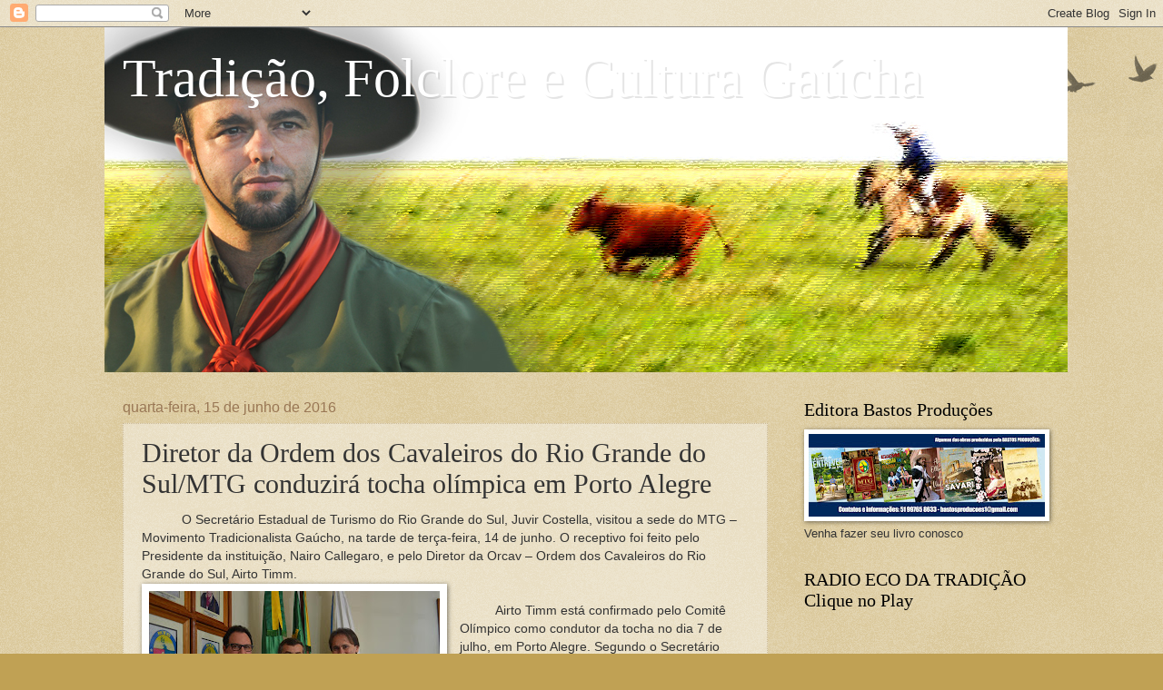

--- FILE ---
content_type: text/html; charset=UTF-8
request_url: http://www.rogeriobastos.com.br/2016/06/presidente-da-ordem-dos-cavaleiros-do.html
body_size: 20550
content:
<!DOCTYPE html>
<html class='v2' dir='ltr' lang='pt-BR'>
<head>
<link href='https://www.blogger.com/static/v1/widgets/335934321-css_bundle_v2.css' rel='stylesheet' type='text/css'/>
<meta content='width=1100' name='viewport'/>
<meta content='text/html; charset=UTF-8' http-equiv='Content-Type'/>
<meta content='blogger' name='generator'/>
<link href='http://www.rogeriobastos.com.br/favicon.ico' rel='icon' type='image/x-icon'/>
<link href='http://www.rogeriobastos.com.br/2016/06/presidente-da-ordem-dos-cavaleiros-do.html' rel='canonical'/>
<link rel="alternate" type="application/atom+xml" title="Tradição, Folclore e Cultura Gaúcha - Atom" href="http://www.rogeriobastos.com.br/feeds/posts/default" />
<link rel="alternate" type="application/rss+xml" title="Tradição, Folclore e Cultura Gaúcha - RSS" href="http://www.rogeriobastos.com.br/feeds/posts/default?alt=rss" />
<link rel="service.post" type="application/atom+xml" title="Tradição, Folclore e Cultura Gaúcha - Atom" href="https://www.blogger.com/feeds/2970610951201400057/posts/default" />

<link rel="alternate" type="application/atom+xml" title="Tradição, Folclore e Cultura Gaúcha - Atom" href="http://www.rogeriobastos.com.br/feeds/3193138378021590304/comments/default" />
<!--Can't find substitution for tag [blog.ieCssRetrofitLinks]-->
<link href='https://blogger.googleusercontent.com/img/b/R29vZ2xl/AVvXsEhL2Cl29PUn39W4Rpaf_68-a3UNkJ1yTUfu7y0mAoTS1H5h-2qDSSX-ssLUSX4ohIeHtZDhy0QXfvdm_q760uKLZK8fw9-cL3pUHqMHptGPdg_IAdiWupvqV5JNE7BboTOUfFRjE6V28Qg/s320/Aito+tim+naito+e+costella+%2528Large%2529.jpg' rel='image_src'/>
<meta content='http://www.rogeriobastos.com.br/2016/06/presidente-da-ordem-dos-cavaleiros-do.html' property='og:url'/>
<meta content='Diretor da Ordem dos Cavaleiros do Rio Grande do Sul/MTG conduzirá tocha olímpica em Porto Alegre' property='og:title'/>
<meta content='Blog sobre Tradição Gaúcha; Folclore do Rio Grande do Sul; Tradicionalismo' property='og:description'/>
<meta content='https://blogger.googleusercontent.com/img/b/R29vZ2xl/AVvXsEhL2Cl29PUn39W4Rpaf_68-a3UNkJ1yTUfu7y0mAoTS1H5h-2qDSSX-ssLUSX4ohIeHtZDhy0QXfvdm_q760uKLZK8fw9-cL3pUHqMHptGPdg_IAdiWupvqV5JNE7BboTOUfFRjE6V28Qg/w1200-h630-p-k-no-nu/Aito+tim+naito+e+costella+%2528Large%2529.jpg' property='og:image'/>
<title>Tradição, Folclore e Cultura Gaúcha: Diretor da Ordem dos Cavaleiros do Rio Grande do Sul/MTG conduzirá tocha olímpica em Porto Alegre</title>
<style id='page-skin-1' type='text/css'><!--
/*
-----------------------------------------------
Blogger Template Style
Name:     Watermark
Designer: Blogger
URL:      www.blogger.com
----------------------------------------------- */
/* Use this with templates/1ktemplate-*.html */
/* Content
----------------------------------------------- */
body {
font: normal normal 14px Arial, Tahoma, Helvetica, FreeSans, sans-serif;
color: #333333;
background: #c0a154 url(https://resources.blogblog.com/blogblog/data/1kt/watermark/body_background_birds.png) repeat scroll top left;
}
html body .content-outer {
min-width: 0;
max-width: 100%;
width: 100%;
}
.content-outer {
font-size: 92%;
}
a:link {
text-decoration:none;
color: #cc3300;
}
a:visited {
text-decoration:none;
color: #993322;
}
a:hover {
text-decoration:underline;
color: #ff3300;
}
.body-fauxcolumns .cap-top {
margin-top: 30px;
background: transparent url(https://resources.blogblog.com/blogblog/data/1kt/watermark/body_overlay_birds.png) no-repeat scroll top right;
height: 121px;
}
.content-inner {
padding: 0;
}
/* Header
----------------------------------------------- */
.header-inner .Header .titlewrapper,
.header-inner .Header .descriptionwrapper {
padding-left: 20px;
padding-right: 20px;
}
.Header h1 {
font: normal normal 60px Georgia, Utopia, 'Palatino Linotype', Palatino, serif;
color: #ffffff;
text-shadow: 2px 2px rgba(0, 0, 0, .1);
}
.Header h1 a {
color: #ffffff;
}
.Header .description {
font-size: 140%;
color: #997755;
}
/* Tabs
----------------------------------------------- */
.tabs-inner .section {
margin: 0 20px;
}
.tabs-inner .PageList, .tabs-inner .LinkList, .tabs-inner .Labels {
margin-left: -11px;
margin-right: -11px;
background-color: transparent;
border-top: 0 solid #ffffff;
border-bottom: 0 solid #ffffff;
-moz-box-shadow: 0 0 0 rgba(0, 0, 0, .3);
-webkit-box-shadow: 0 0 0 rgba(0, 0, 0, .3);
-goog-ms-box-shadow: 0 0 0 rgba(0, 0, 0, .3);
box-shadow: 0 0 0 rgba(0, 0, 0, .3);
}
.tabs-inner .PageList .widget-content,
.tabs-inner .LinkList .widget-content,
.tabs-inner .Labels .widget-content {
margin: -3px -11px;
background: transparent none  no-repeat scroll right;
}
.tabs-inner .widget ul {
padding: 2px 25px;
max-height: 34px;
background: transparent none no-repeat scroll left;
}
.tabs-inner .widget li {
border: none;
}
.tabs-inner .widget li a {
display: inline-block;
padding: .25em 1em;
font: normal normal 20px Georgia, Utopia, 'Palatino Linotype', Palatino, serif;
color: #cc3300;
border-right: 1px solid #c0a154;
}
.tabs-inner .widget li:first-child a {
border-left: 1px solid #c0a154;
}
.tabs-inner .widget li.selected a, .tabs-inner .widget li a:hover {
color: #000000;
}
/* Headings
----------------------------------------------- */
h2 {
font: normal normal 20px Georgia, Utopia, 'Palatino Linotype', Palatino, serif;
color: #000000;
margin: 0 0 .5em;
}
h2.date-header {
font: normal normal 16px Arial, Tahoma, Helvetica, FreeSans, sans-serif;
color: #997755;
}
/* Main
----------------------------------------------- */
.main-inner .column-center-inner,
.main-inner .column-left-inner,
.main-inner .column-right-inner {
padding: 0 5px;
}
.main-outer {
margin-top: 0;
background: transparent none no-repeat scroll top left;
}
.main-inner {
padding-top: 30px;
}
.main-cap-top {
position: relative;
}
.main-cap-top .cap-right {
position: absolute;
height: 0;
width: 100%;
bottom: 0;
background: transparent none repeat-x scroll bottom center;
}
.main-cap-top .cap-left {
position: absolute;
height: 245px;
width: 280px;
right: 0;
bottom: 0;
background: transparent none no-repeat scroll bottom left;
}
/* Posts
----------------------------------------------- */
.post-outer {
padding: 15px 20px;
margin: 0 0 25px;
background: transparent url(https://resources.blogblog.com/blogblog/data/1kt/watermark/post_background_birds.png) repeat scroll top left;
_background-image: none;
border: dotted 1px #ccbb99;
-moz-box-shadow: 0 0 0 rgba(0, 0, 0, .1);
-webkit-box-shadow: 0 0 0 rgba(0, 0, 0, .1);
-goog-ms-box-shadow: 0 0 0 rgba(0, 0, 0, .1);
box-shadow: 0 0 0 rgba(0, 0, 0, .1);
}
h3.post-title {
font: normal normal 30px Georgia, Utopia, 'Palatino Linotype', Palatino, serif;
margin: 0;
}
.comments h4 {
font: normal normal 30px Georgia, Utopia, 'Palatino Linotype', Palatino, serif;
margin: 1em 0 0;
}
.post-body {
font-size: 105%;
line-height: 1.5;
position: relative;
}
.post-header {
margin: 0 0 1em;
color: #997755;
}
.post-footer {
margin: 10px 0 0;
padding: 10px 0 0;
color: #997755;
border-top: dashed 1px #777777;
}
#blog-pager {
font-size: 140%
}
#comments .comment-author {
padding-top: 1.5em;
border-top: dashed 1px #777777;
background-position: 0 1.5em;
}
#comments .comment-author:first-child {
padding-top: 0;
border-top: none;
}
.avatar-image-container {
margin: .2em 0 0;
}
/* Comments
----------------------------------------------- */
.comments .comments-content .icon.blog-author {
background-repeat: no-repeat;
background-image: url([data-uri]);
}
.comments .comments-content .loadmore a {
border-top: 1px solid #777777;
border-bottom: 1px solid #777777;
}
.comments .continue {
border-top: 2px solid #777777;
}
/* Widgets
----------------------------------------------- */
.widget ul, .widget #ArchiveList ul.flat {
padding: 0;
list-style: none;
}
.widget ul li, .widget #ArchiveList ul.flat li {
padding: .35em 0;
text-indent: 0;
border-top: dashed 1px #777777;
}
.widget ul li:first-child, .widget #ArchiveList ul.flat li:first-child {
border-top: none;
}
.widget .post-body ul {
list-style: disc;
}
.widget .post-body ul li {
border: none;
}
.widget .zippy {
color: #777777;
}
.post-body img, .post-body .tr-caption-container, .Profile img, .Image img,
.BlogList .item-thumbnail img {
padding: 5px;
background: #fff;
-moz-box-shadow: 1px 1px 5px rgba(0, 0, 0, .5);
-webkit-box-shadow: 1px 1px 5px rgba(0, 0, 0, .5);
-goog-ms-box-shadow: 1px 1px 5px rgba(0, 0, 0, .5);
box-shadow: 1px 1px 5px rgba(0, 0, 0, .5);
}
.post-body img, .post-body .tr-caption-container {
padding: 8px;
}
.post-body .tr-caption-container {
color: #333333;
}
.post-body .tr-caption-container img {
padding: 0;
background: transparent;
border: none;
-moz-box-shadow: 0 0 0 rgba(0, 0, 0, .1);
-webkit-box-shadow: 0 0 0 rgba(0, 0, 0, .1);
-goog-ms-box-shadow: 0 0 0 rgba(0, 0, 0, .1);
box-shadow: 0 0 0 rgba(0, 0, 0, .1);
}
/* Footer
----------------------------------------------- */
.footer-outer {
color:#ccbb99;
background: #330000 url(https://resources.blogblog.com/blogblog/data/1kt/watermark/body_background_navigator.png) repeat scroll top left;
}
.footer-outer a {
color: #ff7755;
}
.footer-outer a:visited {
color: #dd5533;
}
.footer-outer a:hover {
color: #ff9977;
}
.footer-outer .widget h2 {
color: #eeddbb;
}
/* Mobile
----------------------------------------------- */
body.mobile  {
background-size: 100% auto;
}
.mobile .body-fauxcolumn-outer {
background: transparent none repeat scroll top left;
}
html .mobile .mobile-date-outer {
border-bottom: none;
background: transparent url(https://resources.blogblog.com/blogblog/data/1kt/watermark/post_background_birds.png) repeat scroll top left;
_background-image: none;
margin-bottom: 10px;
}
.mobile .main-inner .date-outer {
padding: 0;
}
.mobile .main-inner .date-header {
margin: 10px;
}
.mobile .main-cap-top {
z-index: -1;
}
.mobile .content-outer {
font-size: 100%;
}
.mobile .post-outer {
padding: 10px;
}
.mobile .main-cap-top .cap-left {
background: transparent none no-repeat scroll bottom left;
}
.mobile .body-fauxcolumns .cap-top {
margin: 0;
}
.mobile-link-button {
background: transparent url(https://resources.blogblog.com/blogblog/data/1kt/watermark/post_background_birds.png) repeat scroll top left;
}
.mobile-link-button a:link, .mobile-link-button a:visited {
color: #cc3300;
}
.mobile-index-date .date-header {
color: #997755;
}
.mobile-index-contents {
color: #333333;
}
.mobile .tabs-inner .section {
margin: 0;
}
.mobile .tabs-inner .PageList {
margin-left: 0;
margin-right: 0;
}
.mobile .tabs-inner .PageList .widget-content {
margin: 0;
color: #000000;
background: transparent url(https://resources.blogblog.com/blogblog/data/1kt/watermark/post_background_birds.png) repeat scroll top left;
}
.mobile .tabs-inner .PageList .widget-content .pagelist-arrow {
border-left: 1px solid #c0a154;
}

--></style>
<style id='template-skin-1' type='text/css'><!--
body {
min-width: 1050px;
}
.content-outer, .content-fauxcolumn-outer, .region-inner {
min-width: 1050px;
max-width: 1050px;
_width: 1050px;
}
.main-inner .columns {
padding-left: 0;
padding-right: 300px;
}
.main-inner .fauxcolumn-center-outer {
left: 0;
right: 300px;
/* IE6 does not respect left and right together */
_width: expression(this.parentNode.offsetWidth -
parseInt("0") -
parseInt("300px") + 'px');
}
.main-inner .fauxcolumn-left-outer {
width: 0;
}
.main-inner .fauxcolumn-right-outer {
width: 300px;
}
.main-inner .column-left-outer {
width: 0;
right: 100%;
margin-left: -0;
}
.main-inner .column-right-outer {
width: 300px;
margin-right: -300px;
}
#layout {
min-width: 0;
}
#layout .content-outer {
min-width: 0;
width: 800px;
}
#layout .region-inner {
min-width: 0;
width: auto;
}
body#layout div.add_widget {
padding: 8px;
}
body#layout div.add_widget a {
margin-left: 32px;
}
--></style>
<link href='https://www.blogger.com/dyn-css/authorization.css?targetBlogID=2970610951201400057&amp;zx=e8590a46-62a3-4da9-9c9d-f2bcd5238db3' media='none' onload='if(media!=&#39;all&#39;)media=&#39;all&#39;' rel='stylesheet'/><noscript><link href='https://www.blogger.com/dyn-css/authorization.css?targetBlogID=2970610951201400057&amp;zx=e8590a46-62a3-4da9-9c9d-f2bcd5238db3' rel='stylesheet'/></noscript>
<meta name='google-adsense-platform-account' content='ca-host-pub-1556223355139109'/>
<meta name='google-adsense-platform-domain' content='blogspot.com'/>

<script async src="https://pagead2.googlesyndication.com/pagead/js/adsbygoogle.js?client=ca-pub-7992059689461773&host=ca-host-pub-1556223355139109" crossorigin="anonymous"></script>

<!-- data-ad-client=ca-pub-7992059689461773 -->

<link rel="stylesheet" href="https://fonts.googleapis.com/css2?display=swap&family=Anton"></head>
<body class='loading variant-birds'>
<div class='navbar section' id='navbar' name='Navbar'><div class='widget Navbar' data-version='1' id='Navbar1'><script type="text/javascript">
    function setAttributeOnload(object, attribute, val) {
      if(window.addEventListener) {
        window.addEventListener('load',
          function(){ object[attribute] = val; }, false);
      } else {
        window.attachEvent('onload', function(){ object[attribute] = val; });
      }
    }
  </script>
<div id="navbar-iframe-container"></div>
<script type="text/javascript" src="https://apis.google.com/js/platform.js"></script>
<script type="text/javascript">
      gapi.load("gapi.iframes:gapi.iframes.style.bubble", function() {
        if (gapi.iframes && gapi.iframes.getContext) {
          gapi.iframes.getContext().openChild({
              url: 'https://www.blogger.com/navbar/2970610951201400057?po\x3d3193138378021590304\x26origin\x3dhttp://www.rogeriobastos.com.br',
              where: document.getElementById("navbar-iframe-container"),
              id: "navbar-iframe"
          });
        }
      });
    </script><script type="text/javascript">
(function() {
var script = document.createElement('script');
script.type = 'text/javascript';
script.src = '//pagead2.googlesyndication.com/pagead/js/google_top_exp.js';
var head = document.getElementsByTagName('head')[0];
if (head) {
head.appendChild(script);
}})();
</script>
</div></div>
<div class='body-fauxcolumns'>
<div class='fauxcolumn-outer body-fauxcolumn-outer'>
<div class='cap-top'>
<div class='cap-left'></div>
<div class='cap-right'></div>
</div>
<div class='fauxborder-left'>
<div class='fauxborder-right'></div>
<div class='fauxcolumn-inner'>
</div>
</div>
<div class='cap-bottom'>
<div class='cap-left'></div>
<div class='cap-right'></div>
</div>
</div>
</div>
<div class='content'>
<div class='content-fauxcolumns'>
<div class='fauxcolumn-outer content-fauxcolumn-outer'>
<div class='cap-top'>
<div class='cap-left'></div>
<div class='cap-right'></div>
</div>
<div class='fauxborder-left'>
<div class='fauxborder-right'></div>
<div class='fauxcolumn-inner'>
</div>
</div>
<div class='cap-bottom'>
<div class='cap-left'></div>
<div class='cap-right'></div>
</div>
</div>
</div>
<div class='content-outer'>
<div class='content-cap-top cap-top'>
<div class='cap-left'></div>
<div class='cap-right'></div>
</div>
<div class='fauxborder-left content-fauxborder-left'>
<div class='fauxborder-right content-fauxborder-right'></div>
<div class='content-inner'>
<header>
<div class='header-outer'>
<div class='header-cap-top cap-top'>
<div class='cap-left'></div>
<div class='cap-right'></div>
</div>
<div class='fauxborder-left header-fauxborder-left'>
<div class='fauxborder-right header-fauxborder-right'></div>
<div class='region-inner header-inner'>
<div class='header section' id='header' name='Cabeçalho'><div class='widget Header' data-version='1' id='Header1'>
<div id='header-inner' style='background-image: url("https://blogger.googleusercontent.com/img/a/AVvXsEhlsstcMPTzOT9zPLk3LvswDtwbvNFGt6z9yw4rOZSbJjIupNCMwNXgyrhDVnryqJvILVoJuj_v-P1Tsz6vYHY8lbVNQYnvdkLO0c8wuqtuqJookSBxz7hvqbaqyhai-oUeNP02Mfl9A3KdY0oyXBRPmgRMVC6PK6dbv6yFalWdWLQSosTn0vgfeYtF=s1060"); background-position: left; width: 1060px; min-height: 380px; _height: 380px; background-repeat: no-repeat; '>
<div class='titlewrapper' style='background: transparent'>
<h1 class='title' style='background: transparent; border-width: 0px'>
<a href='http://www.rogeriobastos.com.br/'>
Tradição, Folclore e Cultura Gaúcha
</a>
</h1>
</div>
<div class='descriptionwrapper'>
<p class='description'><span>
</span></p>
</div>
</div>
</div></div>
</div>
</div>
<div class='header-cap-bottom cap-bottom'>
<div class='cap-left'></div>
<div class='cap-right'></div>
</div>
</div>
</header>
<div class='tabs-outer'>
<div class='tabs-cap-top cap-top'>
<div class='cap-left'></div>
<div class='cap-right'></div>
</div>
<div class='fauxborder-left tabs-fauxborder-left'>
<div class='fauxborder-right tabs-fauxborder-right'></div>
<div class='region-inner tabs-inner'>
<div class='tabs no-items section' id='crosscol' name='Entre colunas'></div>
<div class='tabs no-items section' id='crosscol-overflow' name='Cross-Column 2'></div>
</div>
</div>
<div class='tabs-cap-bottom cap-bottom'>
<div class='cap-left'></div>
<div class='cap-right'></div>
</div>
</div>
<div class='main-outer'>
<div class='main-cap-top cap-top'>
<div class='cap-left'></div>
<div class='cap-right'></div>
</div>
<div class='fauxborder-left main-fauxborder-left'>
<div class='fauxborder-right main-fauxborder-right'></div>
<div class='region-inner main-inner'>
<div class='columns fauxcolumns'>
<div class='fauxcolumn-outer fauxcolumn-center-outer'>
<div class='cap-top'>
<div class='cap-left'></div>
<div class='cap-right'></div>
</div>
<div class='fauxborder-left'>
<div class='fauxborder-right'></div>
<div class='fauxcolumn-inner'>
</div>
</div>
<div class='cap-bottom'>
<div class='cap-left'></div>
<div class='cap-right'></div>
</div>
</div>
<div class='fauxcolumn-outer fauxcolumn-left-outer'>
<div class='cap-top'>
<div class='cap-left'></div>
<div class='cap-right'></div>
</div>
<div class='fauxborder-left'>
<div class='fauxborder-right'></div>
<div class='fauxcolumn-inner'>
</div>
</div>
<div class='cap-bottom'>
<div class='cap-left'></div>
<div class='cap-right'></div>
</div>
</div>
<div class='fauxcolumn-outer fauxcolumn-right-outer'>
<div class='cap-top'>
<div class='cap-left'></div>
<div class='cap-right'></div>
</div>
<div class='fauxborder-left'>
<div class='fauxborder-right'></div>
<div class='fauxcolumn-inner'>
</div>
</div>
<div class='cap-bottom'>
<div class='cap-left'></div>
<div class='cap-right'></div>
</div>
</div>
<!-- corrects IE6 width calculation -->
<div class='columns-inner'>
<div class='column-center-outer'>
<div class='column-center-inner'>
<div class='main section' id='main' name='Principal'><div class='widget Blog' data-version='1' id='Blog1'>
<div class='blog-posts hfeed'>

          <div class="date-outer">
        
<h2 class='date-header'><span>quarta-feira, 15 de junho de 2016</span></h2>

          <div class="date-posts">
        
<div class='post-outer'>
<div class='post hentry uncustomized-post-template' itemprop='blogPost' itemscope='itemscope' itemtype='http://schema.org/BlogPosting'>
<meta content='https://blogger.googleusercontent.com/img/b/R29vZ2xl/AVvXsEhL2Cl29PUn39W4Rpaf_68-a3UNkJ1yTUfu7y0mAoTS1H5h-2qDSSX-ssLUSX4ohIeHtZDhy0QXfvdm_q760uKLZK8fw9-cL3pUHqMHptGPdg_IAdiWupvqV5JNE7BboTOUfFRjE6V28Qg/s320/Aito+tim+naito+e+costella+%2528Large%2529.jpg' itemprop='image_url'/>
<meta content='2970610951201400057' itemprop='blogId'/>
<meta content='3193138378021590304' itemprop='postId'/>
<a name='3193138378021590304'></a>
<h3 class='post-title entry-title' itemprop='name'>
Diretor da Ordem dos Cavaleiros do Rio Grande do Sul/MTG conduzirá tocha olímpica em Porto Alegre
</h3>
<div class='post-header'>
<div class='post-header-line-1'></div>
</div>
<div class='post-body entry-content' id='post-body-3193138378021590304' itemprop='description articleBody'>
&nbsp; &nbsp; &nbsp; &nbsp; &nbsp; &nbsp;O Secretário Estadual de Turismo do Rio Grande do Sul, Juvir Costella, visitou a sede do MTG &#8211; Movimento Tradicionalista Gaúcho, na tarde de terça-feira, 14 de junho. O receptivo foi feito pelo Presidente da instituição, Nairo Callegaro, e pelo Diretor da Orcav &#8211; Ordem dos Cavaleiros do Rio Grande do Sul, Airto Timm.<br />
<div class="separator" style="clear: both; text-align: center;">
<a href="https://blogger.googleusercontent.com/img/b/R29vZ2xl/AVvXsEhL2Cl29PUn39W4Rpaf_68-a3UNkJ1yTUfu7y0mAoTS1H5h-2qDSSX-ssLUSX4ohIeHtZDhy0QXfvdm_q760uKLZK8fw9-cL3pUHqMHptGPdg_IAdiWupvqV5JNE7BboTOUfFRjE6V28Qg/s1600/Aito+tim+naito+e+costella+%2528Large%2529.jpg" imageanchor="1" style="clear: left; float: left; margin-bottom: 1em; margin-right: 1em;"><img border="0" height="212" src="https://blogger.googleusercontent.com/img/b/R29vZ2xl/AVvXsEhL2Cl29PUn39W4Rpaf_68-a3UNkJ1yTUfu7y0mAoTS1H5h-2qDSSX-ssLUSX4ohIeHtZDhy0QXfvdm_q760uKLZK8fw9-cL3pUHqMHptGPdg_IAdiWupvqV5JNE7BboTOUfFRjE6V28Qg/s320/Aito+tim+naito+e+costella+%2528Large%2529.jpg" width="320" /></a></div>
<br />
&nbsp; &nbsp; &nbsp; &nbsp; &nbsp; Airto Timm está confirmado pelo Comitê Olímpico como condutor da tocha no dia 7 de julho, em Porto Alegre. Segundo o Secretário Costella, agora avançam as tratativas para que mais cavaleiros possam participar.<br />
<br />
&nbsp; &nbsp; &nbsp; &nbsp; &nbsp; &nbsp;A movimentação para que a tocha olímpica fosse conduzida por cavalarianos no Rio Grande do Sul iniciou há aproximadamente 60 dias. Segundo o Diretor da Orcav, o simbolismo do fogo presente na tocha olímpica também está presente na Chama Crioula, que foi acesa pela primeira vez no Rio Grande do Sul em 1947 e que, tradicionalmente a cada ano, é distribuída em cavalgadas para as 30 regiões tradicionalistas do estado.<br />
<br />
&nbsp; &nbsp; &nbsp; &nbsp; &nbsp; Para o Presidente do MTG, trata-se de uma excelente oportunidade de visibilidade global para a cultura gaúcha.<br />
<br />
&nbsp; &nbsp; &nbsp; &nbsp; &nbsp; No Rio Grande do Sul, a tocha estará de 3 a 9 de julho, e passará por 28 cidades: Erechim, Passo Fundo, São Miguel das Missões, Santo Ângelo, Ijuí, Cruz Alta, Encantado, Lajeado, Santa Cruz do Sul, Santa Maria, São Sepé, Caçapava do Sul, Canguçu, Rio Grande, Pelotas, São Lourenço do Sul, Camaquã, Guaíba, Porto Alegre, Canoas, Esteio, Novo Hamburgo, Gramado, Canela, Nova Petrópolis, Caxias do Sul, Bento Gonçalves e Torres.<br />
<br />
<div style="text-align: right;">
<i>Sandra Veroneze</i></div>
<div style="text-align: right;">
<i>Assessoria de Imprensa do MTG</i></div>
<div style='clear: both;'></div>
</div>
<div class='post-footer'>
<div class='post-footer-line post-footer-line-1'>
<span class='post-author vcard'>
Postado por
<span class='fn' itemprop='author' itemscope='itemscope' itemtype='http://schema.org/Person'>
<meta content='https://www.blogger.com/profile/03962162516029440465' itemprop='url'/>
<a class='g-profile' href='https://www.blogger.com/profile/03962162516029440465' rel='author' title='author profile'>
<span itemprop='name'>Rogério Bastos</span>
</a>
</span>
</span>
<span class='post-timestamp'>
às
<meta content='http://www.rogeriobastos.com.br/2016/06/presidente-da-ordem-dos-cavaleiros-do.html' itemprop='url'/>
<a class='timestamp-link' href='http://www.rogeriobastos.com.br/2016/06/presidente-da-ordem-dos-cavaleiros-do.html' rel='bookmark' title='permanent link'><abbr class='published' itemprop='datePublished' title='2016-06-15T17:35:00-03:00'>17:35</abbr></a>
</span>
<span class='post-comment-link'>
</span>
<span class='post-icons'>
<span class='item-action'>
<a href='https://www.blogger.com/email-post/2970610951201400057/3193138378021590304' title='Enviar esta postagem'>
<img alt='' class='icon-action' height='13' src='https://resources.blogblog.com/img/icon18_email.gif' width='18'/>
</a>
</span>
<span class='item-control blog-admin pid-367404040'>
<a href='https://www.blogger.com/post-edit.g?blogID=2970610951201400057&postID=3193138378021590304&from=pencil' title='Editar post'>
<img alt='' class='icon-action' height='18' src='https://resources.blogblog.com/img/icon18_edit_allbkg.gif' width='18'/>
</a>
</span>
</span>
<div class='post-share-buttons goog-inline-block'>
<a class='goog-inline-block share-button sb-email' href='https://www.blogger.com/share-post.g?blogID=2970610951201400057&postID=3193138378021590304&target=email' target='_blank' title='Enviar por e-mail'><span class='share-button-link-text'>Enviar por e-mail</span></a><a class='goog-inline-block share-button sb-blog' href='https://www.blogger.com/share-post.g?blogID=2970610951201400057&postID=3193138378021590304&target=blog' onclick='window.open(this.href, "_blank", "height=270,width=475"); return false;' target='_blank' title='Postar no blog!'><span class='share-button-link-text'>Postar no blog!</span></a><a class='goog-inline-block share-button sb-twitter' href='https://www.blogger.com/share-post.g?blogID=2970610951201400057&postID=3193138378021590304&target=twitter' target='_blank' title='Compartilhar no X'><span class='share-button-link-text'>Compartilhar no X</span></a><a class='goog-inline-block share-button sb-facebook' href='https://www.blogger.com/share-post.g?blogID=2970610951201400057&postID=3193138378021590304&target=facebook' onclick='window.open(this.href, "_blank", "height=430,width=640"); return false;' target='_blank' title='Compartilhar no Facebook'><span class='share-button-link-text'>Compartilhar no Facebook</span></a><a class='goog-inline-block share-button sb-pinterest' href='https://www.blogger.com/share-post.g?blogID=2970610951201400057&postID=3193138378021590304&target=pinterest' target='_blank' title='Compartilhar com o Pinterest'><span class='share-button-link-text'>Compartilhar com o Pinterest</span></a>
</div>
</div>
<div class='post-footer-line post-footer-line-2'>
<span class='post-labels'>
Marcadores:
<a href='http://www.rogeriobastos.com.br/search/label/Noticia' rel='tag'>Noticia</a>
</span>
</div>
<div class='post-footer-line post-footer-line-3'>
<span class='post-location'>
</span>
</div>
</div>
</div>
<div class='comments' id='comments'>
<a name='comments'></a>
<h4>Nenhum comentário:</h4>
<div id='Blog1_comments-block-wrapper'>
<dl class='avatar-comment-indent' id='comments-block'>
</dl>
</div>
<p class='comment-footer'>
<a href='https://www.blogger.com/comment/fullpage/post/2970610951201400057/3193138378021590304' onclick=''>Postar um comentário</a>
</p>
</div>
</div>

        </div></div>
      
</div>
<div class='blog-pager' id='blog-pager'>
<span id='blog-pager-newer-link'>
<a class='blog-pager-newer-link' href='http://www.rogeriobastos.com.br/2016/06/incendio-destroi-parte-do-ctg-cancela.html' id='Blog1_blog-pager-newer-link' title='Postagem mais recente'>Postagem mais recente</a>
</span>
<span id='blog-pager-older-link'>
<a class='blog-pager-older-link' href='http://www.rogeriobastos.com.br/2016/06/centenario-da-morte-de-simoes-lopes-neto.html' id='Blog1_blog-pager-older-link' title='Postagem mais antiga'>Postagem mais antiga</a>
</span>
<a class='home-link' href='http://www.rogeriobastos.com.br/'>Página inicial</a>
</div>
<div class='clear'></div>
<div class='post-feeds'>
<div class='feed-links'>
Assinar:
<a class='feed-link' href='http://www.rogeriobastos.com.br/feeds/3193138378021590304/comments/default' target='_blank' type='application/atom+xml'>Postar comentários (Atom)</a>
</div>
</div>
</div></div>
</div>
</div>
<div class='column-left-outer'>
<div class='column-left-inner'>
<aside>
</aside>
</div>
</div>
<div class='column-right-outer'>
<div class='column-right-inner'>
<aside>
<div class='sidebar section' id='sidebar-right-1'><div class='widget Image' data-version='1' id='Image1'>
<h2>Editora Bastos Produções</h2>
<div class='widget-content'>
<img alt='Editora Bastos Produções' height='91' id='Image1_img' src='https://blogger.googleusercontent.com/img/b/R29vZ2xl/AVvXsEjL7b7aYeHZBeyaJdMiVV2pB8i0qDGBsMtFf_pnj7F1hRlhLTnpppQp6DrOO7Qg_2fUpEldjm6GYelaxiHSEI1oSW7nz1z-XZtEmNFC9euvl1skiKJHc-WY2uqXZWeRM9Xp-T0Pgmv-wkQ/s260/EVaDRO2XgAEbEjr.jpg' width='260'/>
<br/>
<span class='caption'>Venha fazer seu livro conosco</span>
</div>
<div class='clear'></div>
</div><div class='widget HTML' data-version='1' id='HTML1'>
<h2 class='title'>RADIO ECO DA TRADIÇÃO  Clique no Play</h2>
<div class='widget-content'>
<iframe src="https://play.dfstreaming.com/player-premium/7032" frameborder="0" width="100%" height="100%" scrolling="no"></iframe>
</div>
<div class='clear'></div>
</div><div class='widget Image' data-version='1' id='Image2'>
<h2>Palestras - Entre em contato</h2>
<div class='widget-content'>
<img alt='Palestras - Entre em contato' height='173' id='Image2_img' src='https://blogger.googleusercontent.com/img/a/AVvXsEjZUaa6MlOeI3XX1HMYrXs0i9RNe-_KlAidzjXZ50VwkeUkZGhCPrAQnnycjwAPErX-_tst_IGCFrKoBORsgLvVwy34mh1yZZyO7wd2neU15yetaQ7ZUMlK9SpP63SUIhsrZAN9uwcpG-F2UZ1gXelXi2gvG-hDDPY9DuFOJB0bqN2-u6KU1EX_kGbm=s260' width='260'/>
<br/>
</div>
<div class='clear'></div>
</div><div class='widget Text' data-version='1' id='Text4'>
<h2 class='title'>Quem sou?</h2>
<div class='widget-content'>
Jornalista, radialista, comunicador e Historiador. Profissional em apresentação, locução, noticiador, produtor Executivo de Rádio e Televisão. 
Autor do tema dos festejos farroupilhas do RS em 2013 - "O RS no imaginário social", Diretor de Divulgação da CITG e de Assuntos internacionais da CBTG. 

Ex-Presidente da Comissão Gaúcha de Folclore (2021/2023). Vice-presidente da Comissão Estadual dos Festejos Farroupilhas do RS 2024.

Autor do Livro: MTG 50 anos de preservação e valorização da cultura gaúcha, com diversas palestras pelo Rio Grande do Sul e fora dele, além de outros países (rumo as 1000). 

Medalha do Mérito Cultural Lilian Argentina &#8211; Comissão Gaúcha de Folclore
Medalha Glaucus Saraiva, da Câmara de Vereadores de Porto Alegre
Medalha do Mérito Cultural Barbosa Lessa, do Movimento Tradicionalista Gaúcho do RS
</div>
<div class='clear'></div>
</div><div class='widget Text' data-version='1' id='Text2'>
<h2 class='title'>Proseie com a gente</h2>
<div class='widget-content'>
<strong><em>Buenas parceria. </em></strong>Visitastes a estância?<br /><br />Podes deixar um comentário ou mesmo uma mensagem que o chasque entrega. Deixe aqui sua opinião:<br />e-mail: <a href="mailto:rogeriopbastos@oi.com.br">rogeriopbastos01@gmail.com</a><br />Twitter e Instagram:  @Rogeriopbastos<br />
</div>
<div class='clear'></div>
</div><div class='widget Text' data-version='1' id='Text1'>
<h2 class='title'>Tudo o que procuras</h2>
<div class='widget-content'>
<b>Palestras sobre:</b><div style="font-weight: normal;"><b>História do RS</b></div><div style="font-weight: normal;"><b>História do Tradicionalismo</b></div><div style="font-weight: normal;"><b>História da Revolução Farroupilha</b></div><div style="font-weight: normal;"><b>Gestão de Pessoas e relacionamentos nas entidade</b></div><div style="font-weight: normal;"><b>Liderança no seculo XXI</b></div><div><b>História e oficinas de Chimarrão</b></div><div><b>"Tradição, Folclore e tecnologia no seculo XXI"</b></div><div><b>"Construindo Entidades Sólidas"</b></div><div><b>"Voluntariado e o terceiro setor"</b></div><div><b><br /></b></div><div><b>Trabalhos que desenvolvemos:</b></div><div><b>Diagramação de Jornais e Livros</b></div><div><b>Produção de materiais gráficos</b></div><div><b>Banners, Fundos de Palcos</b></div><div><b><br /></b></div><div><b>Recepções, apresentações artísticas</b></div><div><b>Trajes de época, oficinas</b></div><div><b><br /></b></div><div><b style="font-size: 100%;">rogeriopbastos01@gmail.com</b></div><div><b>bastosproducoes1@gmail.com</b></div><div style="font-weight: normal;"><b> </b></div>
</div>
<div class='clear'></div>
</div><div class='widget HTML' data-version='1' id='HTML2'>
<h2 class='title'>Quem nos visita?</h2>
<div class='widget-content'>
<script id="_wau009">var _wau = _wau || []; _wau.push(["classic", "dgh3tzw47yj6", "009"]);
(function() {var s=document.createElement("script"); s.async=true;
s.src="http://widgets.amung.us/classic.js";
document.getElementsByTagName("head")[0].appendChild(s);
})();</script>
</div>
<div class='clear'></div>
</div><div class='widget Stats' data-version='1' id='Stats1'>
<h2>Total de visualizações de página</h2>
<div class='widget-content'>
<div id='Stats1_content' style='display: none;'>
<script src='https://www.gstatic.com/charts/loader.js' type='text/javascript'></script>
<span id='Stats1_sparklinespan' style='display:inline-block; width:75px; height:30px'></span>
<span class='counter-wrapper text-counter-wrapper' id='Stats1_totalCount'>
</span>
<div class='clear'></div>
</div>
</div>
</div><div class='widget Text' data-version='1' id='Text3'>
<h2 class='title'>A visão de Futuro de Barbosa Lessa</h2>
<div class='widget-content'>
&#8220;...no entanto, aquela etapa é essencial para a compreensão do que vem ocorrendo com a cultura desde os anos 90 do século XIX. Ou seja: ciclicamente, de trinta em trinta anos, ao ensejo de alguma rebordosa mundial ou nacional, e havendo clima de abertura para as indagações do espírito, termina surgindo algum "ismo" relacionado com a Tradição.<br />Assim foi com o gauchismo dos anos 90 (1890). Com o regionalismo dos anos 20 (1920). Com o tradicionalismo dos anos 50 (1947...). <em><strong>Com o nativismo de 1970. E sou capaz de jurar que lá pelo ano 2010 surgirá uma espécie de telurismo antinuclear ou cibernético, resultante da inquietação de analistas de sistemas em conluio com artistas plásticos, incluindo cartunistas e comunicadores visuais</strong></em>.<br />É claro que, de acordo com cada época, modifica-se a dinâmica e o campo de ação. Mas, no fundo, é tudo a mesma coisa: expressão de amor à gleba e respeito ao homem rural".<br />
</div>
<div class='clear'></div>
</div><div class='widget LinkList' data-version='1' id='LinkList1'>
<h2>Nossos parceiros de Lida</h2>
<div class='widget-content'>
<ul>
<li><a href='http://chasquegauderio.blogspot.com/'>Chasque Gauderio</a></li>
<li><a href='http://confrariadecultura.blogspot.com/'>Confraria de Cultura</a></li>
<li><a href=' https://estudandonogalpao.wordpress.com/'>Estudando no Galpão</a></li>
<li><a href='https://jornalfarroupilhaalvorada.blogspot.com/'>Jornal de Alvorada</a></li>
<li><a href='http://blogdoleoribeiro.blogspot.com/'>Leo Ribeiro de Souza</a></li>
<li><a href='http://www.prosagalponeira.com.br/'>Prosa Galponeira</a></li>
<li><a href='http://www.radiosul.net/'>Radio Sul Net</a></li>
<li><a href='http://tradicaogauchargs.blogspot.com/'>Tradicao Gaucha</a></li>
</ul>
<div class='clear'></div>
</div>
</div><div class='widget Label' data-version='1' id='Label1'>
<h2>Procure aqui por assunto</h2>
<div class='widget-content list-label-widget-content'>
<ul>
<li>
<a dir='ltr' href='http://www.rogeriobastos.com.br/search/label/.'>.</a>
<span dir='ltr'>(1)</span>
</li>
<li>
<a dir='ltr' href='http://www.rogeriobastos.com.br/search/label/40%C2%AART'>40ªRT</a>
<span dir='ltr'>(2)</span>
</li>
<li>
<a dir='ltr' href='http://www.rogeriobastos.com.br/search/label/Aberto%20de%20Esportes'>Aberto de Esportes</a>
<span dir='ltr'>(9)</span>
</li>
<li>
<a dir='ltr' href='http://www.rogeriobastos.com.br/search/label/Aguiatur'>Aguiatur</a>
<span dir='ltr'>(1)</span>
</li>
<li>
<a dir='ltr' href='http://www.rogeriobastos.com.br/search/label/Alma%20Gauderia'>Alma Gauderia</a>
<span dir='ltr'>(13)</span>
</li>
<li>
<a dir='ltr' href='http://www.rogeriobastos.com.br/search/label/Amaranto%20Pereira'>Amaranto Pereira</a>
<span dir='ltr'>(1)</span>
</li>
<li>
<a dir='ltr' href='http://www.rogeriobastos.com.br/search/label/Aniversario%20dos%20CTGs'>Aniversario dos CTGs</a>
<span dir='ltr'>(3)</span>
</li>
<li>
<a dir='ltr' href='http://www.rogeriobastos.com.br/search/label/Artesanato'>Artesanato</a>
<span dir='ltr'>(1)</span>
</li>
<li>
<a dir='ltr' href='http://www.rogeriobastos.com.br/search/label/Artigo'>Artigo</a>
<span dir='ltr'>(8)</span>
</li>
<li>
<a dir='ltr' href='http://www.rogeriobastos.com.br/search/label/Baile'>Baile</a>
<span dir='ltr'>(3)</span>
</li>
<li>
<a dir='ltr' href='http://www.rogeriobastos.com.br/search/label/Barbosa%20Lessa'>Barbosa Lessa</a>
<span dir='ltr'>(1)</span>
</li>
<li>
<a dir='ltr' href='http://www.rogeriobastos.com.br/search/label/Cadeia%20Produtiva%20da%20Cultura'>Cadeia Produtiva da Cultura</a>
<span dir='ltr'>(2)</span>
</li>
<li>
<a dir='ltr' href='http://www.rogeriobastos.com.br/search/label/Campeira'>Campeira</a>
<span dir='ltr'>(3)</span>
</li>
<li>
<a dir='ltr' href='http://www.rogeriobastos.com.br/search/label/Campeirismo'>Campeirismo</a>
<span dir='ltr'>(3)</span>
</li>
<li>
<a dir='ltr' href='http://www.rogeriobastos.com.br/search/label/Carreta'>Carreta</a>
<span dir='ltr'>(1)</span>
</li>
<li>
<a dir='ltr' href='http://www.rogeriobastos.com.br/search/label/causo'>causo</a>
<span dir='ltr'>(1)</span>
</li>
<li>
<a dir='ltr' href='http://www.rogeriobastos.com.br/search/label/Cavalgada%20Costa%20Doce'>Cavalgada Costa Doce</a>
<span dir='ltr'>(8)</span>
</li>
<li>
<a dir='ltr' href='http://www.rogeriobastos.com.br/search/label/Cavalgada%20da%20Serra'>Cavalgada da Serra</a>
<span dir='ltr'>(1)</span>
</li>
<li>
<a dir='ltr' href='http://www.rogeriobastos.com.br/search/label/Cavalgada%20do%20Mar'>Cavalgada do Mar</a>
<span dir='ltr'>(18)</span>
</li>
<li>
<a dir='ltr' href='http://www.rogeriobastos.com.br/search/label/CBTG'>CBTG</a>
<span dir='ltr'>(112)</span>
</li>
<li>
<a dir='ltr' href='http://www.rogeriobastos.com.br/search/label/CEC'>CEC</a>
<span dir='ltr'>(50)</span>
</li>
<li>
<a dir='ltr' href='http://www.rogeriobastos.com.br/search/label/Centen%C3%A1rio%20de%20Gildo%20de%20Freitas'>Centenário de Gildo de Freitas</a>
<span dir='ltr'>(5)</span>
</li>
<li>
<a dir='ltr' href='http://www.rogeriobastos.com.br/search/label/Cfor'>Cfor</a>
<span dir='ltr'>(50)</span>
</li>
<li>
<a dir='ltr' href='http://www.rogeriobastos.com.br/search/label/CGF'>CGF</a>
<span dir='ltr'>(85)</span>
</li>
<li>
<a dir='ltr' href='http://www.rogeriobastos.com.br/search/label/Chama%20Crioula'>Chama Crioula</a>
<span dir='ltr'>(40)</span>
</li>
<li>
<a dir='ltr' href='http://www.rogeriobastos.com.br/search/label/Charge'>Charge</a>
<span dir='ltr'>(6)</span>
</li>
<li>
<a dir='ltr' href='http://www.rogeriobastos.com.br/search/label/Chasque%20do%20MTG'>Chasque do MTG</a>
<span dir='ltr'>(10)</span>
</li>
<li>
<a dir='ltr' href='http://www.rogeriobastos.com.br/search/label/Chile'>Chile</a>
<span dir='ltr'>(1)</span>
</li>
<li>
<a dir='ltr' href='http://www.rogeriobastos.com.br/search/label/Chimarrao'>Chimarrao</a>
<span dir='ltr'>(9)</span>
</li>
<li>
<a dir='ltr' href='http://www.rogeriobastos.com.br/search/label/China'>China</a>
<span dir='ltr'>(6)</span>
</li>
<li>
<a dir='ltr' href='http://www.rogeriobastos.com.br/search/label/Cinema'>Cinema</a>
<span dir='ltr'>(11)</span>
</li>
<li>
<a dir='ltr' href='http://www.rogeriobastos.com.br/search/label/Ciranda%20de%20Prendas'>Ciranda de Prendas</a>
<span dir='ltr'>(50)</span>
</li>
<li>
<a dir='ltr' href='http://www.rogeriobastos.com.br/search/label/CITG'>CITG</a>
<span dir='ltr'>(10)</span>
</li>
<li>
<a dir='ltr' href='http://www.rogeriobastos.com.br/search/label/CNATG%20EUA'>CNATG EUA</a>
<span dir='ltr'>(6)</span>
</li>
<li>
<a dir='ltr' href='http://www.rogeriobastos.com.br/search/label/Coloca%C3%A7%C3%A3o%20das%20Bandeiras'>Colocação das Bandeiras</a>
<span dir='ltr'>(1)</span>
</li>
<li>
<a dir='ltr' href='http://www.rogeriobastos.com.br/search/label/Comentarios'>Comentarios</a>
<span dir='ltr'>(1)</span>
</li>
<li>
<a dir='ltr' href='http://www.rogeriobastos.com.br/search/label/Congresso'>Congresso</a>
<span dir='ltr'>(71)</span>
</li>
<li>
<a dir='ltr' href='http://www.rogeriobastos.com.br/search/label/Contos%20Gauchescos'>Contos Gauchescos</a>
<span dir='ltr'>(1)</span>
</li>
<li>
<a dir='ltr' href='http://www.rogeriobastos.com.br/search/label/Conven%C3%A7%C3%A3o'>Convenção</a>
<span dir='ltr'>(24)</span>
</li>
<li>
<a dir='ltr' href='http://www.rogeriobastos.com.br/search/label/Convite'>Convite</a>
<span dir='ltr'>(4)</span>
</li>
<li>
<a dir='ltr' href='http://www.rogeriobastos.com.br/search/label/Couro'>Couro</a>
<span dir='ltr'>(1)</span>
</li>
<li>
<a dir='ltr' href='http://www.rogeriobastos.com.br/search/label/Criatividade'>Criatividade</a>
<span dir='ltr'>(1)</span>
</li>
<li>
<a dir='ltr' href='http://www.rogeriobastos.com.br/search/label/Cronicas'>Cronicas</a>
<span dir='ltr'>(2)</span>
</li>
<li>
<a dir='ltr' href='http://www.rogeriobastos.com.br/search/label/Cultura'>Cultura</a>
<span dir='ltr'>(6)</span>
</li>
<li>
<a dir='ltr' href='http://www.rogeriobastos.com.br/search/label/Curiosidades'>Curiosidades</a>
<span dir='ltr'>(29)</span>
</li>
<li>
<a dir='ltr' href='http://www.rogeriobastos.com.br/search/label/Cursos'>Cursos</a>
<span dir='ltr'>(42)</span>
</li>
<li>
<a dir='ltr' href='http://www.rogeriobastos.com.br/search/label/Dan%C3%A7as'>Danças</a>
<span dir='ltr'>(8)</span>
</li>
<li>
<a dir='ltr' href='http://www.rogeriobastos.com.br/search/label/Datas%20Comemorativas'>Datas Comemorativas</a>
<span dir='ltr'>(63)</span>
</li>
<li>
<a dir='ltr' href='http://www.rogeriobastos.com.br/search/label/decreto'>decreto</a>
<span dir='ltr'>(1)</span>
</li>
<li>
<a dir='ltr' href='http://www.rogeriobastos.com.br/search/label/Desafios%20Culturais'>Desafios Culturais</a>
<span dir='ltr'>(2)</span>
</li>
<li>
<a dir='ltr' href='http://www.rogeriobastos.com.br/search/label/Dia%20das%20M%C3%A3es'>Dia das Mães</a>
<span dir='ltr'>(1)</span>
</li>
<li>
<a dir='ltr' href='http://www.rogeriobastos.com.br/search/label/Dia%20dos%20Pais'>Dia dos Pais</a>
<span dir='ltr'>(2)</span>
</li>
<li>
<a dir='ltr' href='http://www.rogeriobastos.com.br/search/label/Dicas'>Dicas</a>
<span dir='ltr'>(18)</span>
</li>
<li>
<a dir='ltr' href='http://www.rogeriobastos.com.br/search/label/Diretrizes'>Diretrizes</a>
<span dir='ltr'>(6)</span>
</li>
<li>
<a dir='ltr' href='http://www.rogeriobastos.com.br/search/label/Diretrizes%3B%20Noticias'>Diretrizes; Noticias</a>
<span dir='ltr'>(9)</span>
</li>
<li>
<a dir='ltr' href='http://www.rogeriobastos.com.br/search/label/Divulga%C3%A7%C3%A3o'>Divulgação</a>
<span dir='ltr'>(910)</span>
</li>
<li>
<a dir='ltr' href='http://www.rogeriobastos.com.br/search/label/Doa%C3%A7%C3%A3o%20de%20Sangue'>Doação de Sangue</a>
<span dir='ltr'>(2)</span>
</li>
<li>
<a dir='ltr' href='http://www.rogeriobastos.com.br/search/label/Doma'>Doma</a>
<span dir='ltr'>(1)</span>
</li>
<li>
<a dir='ltr' href='http://www.rogeriobastos.com.br/search/label/DTG%20Len%C3%A7o%20Colorado'>DTG Lenço Colorado</a>
<span dir='ltr'>(10)</span>
</li>
<li>
<a dir='ltr' href='http://www.rogeriobastos.com.br/search/label/Eco%20da%20Tradi%C3%A7%C3%A3o'>Eco da Tradição</a>
<span dir='ltr'>(72)</span>
</li>
<li>
<a dir='ltr' href='http://www.rogeriobastos.com.br/search/label/Editais'>Editais</a>
<span dir='ltr'>(4)</span>
</li>
<li>
<a dir='ltr' href='http://www.rogeriobastos.com.br/search/label/Editorial'>Editorial</a>
<span dir='ltr'>(51)</span>
</li>
<li>
<a dir='ltr' href='http://www.rogeriobastos.com.br/search/label/elei%C3%A7%C3%A3o'>eleição</a>
<span dir='ltr'>(18)</span>
</li>
<li>
<a dir='ltr' href='http://www.rogeriobastos.com.br/search/label/Empreendedor'>Empreendedor</a>
<span dir='ltr'>(2)</span>
</li>
<li>
<a dir='ltr' href='http://www.rogeriobastos.com.br/search/label/ENART'>ENART</a>
<span dir='ltr'>(223)</span>
</li>
<li>
<a dir='ltr' href='http://www.rogeriobastos.com.br/search/label/ENART%2030%20anos'>ENART 30 anos</a>
<span dir='ltr'>(29)</span>
</li>
<li>
<a dir='ltr' href='http://www.rogeriobastos.com.br/search/label/Enartinho'>Enartinho</a>
<span dir='ltr'>(1)</span>
</li>
<li>
<a dir='ltr' href='http://www.rogeriobastos.com.br/search/label/Enecamp'>Enecamp</a>
<span dir='ltr'>(7)</span>
</li>
<li>
<a dir='ltr' href='http://www.rogeriobastos.com.br/search/label/Enespa'>Enespa</a>
<span dir='ltr'>(4)</span>
</li>
<li>
<a dir='ltr' href='http://www.rogeriobastos.com.br/search/label/Entrevero'>Entrevero</a>
<span dir='ltr'>(53)</span>
</li>
<li>
<a dir='ltr' href='http://www.rogeriobastos.com.br/search/label/Entrevista'>Entrevista</a>
<span dir='ltr'>(74)</span>
</li>
<li>
<a dir='ltr' href='http://www.rogeriobastos.com.br/search/label/EPC'>EPC</a>
<span dir='ltr'>(58)</span>
</li>
<li>
<a dir='ltr' href='http://www.rogeriobastos.com.br/search/label/espiritismo'>espiritismo</a>
<span dir='ltr'>(2)</span>
</li>
<li>
<a dir='ltr' href='http://www.rogeriobastos.com.br/search/label/Esportes'>Esportes</a>
<span dir='ltr'>(2)</span>
</li>
<li>
<a dir='ltr' href='http://www.rogeriobastos.com.br/search/label/FCG%2FMTG'>FCG/MTG</a>
<span dir='ltr'>(16)</span>
</li>
<li>
<a dir='ltr' href='http://www.rogeriobastos.com.br/search/label/FEBRAP'>FEBRAP</a>
<span dir='ltr'>(7)</span>
</li>
<li>
<a dir='ltr' href='http://www.rogeriobastos.com.br/search/label/FECARS'>FECARS</a>
<span dir='ltr'>(49)</span>
</li>
<li>
<a dir='ltr' href='http://www.rogeriobastos.com.br/search/label/FEGADAN'>FEGADAN</a>
<span dir='ltr'>(23)</span>
</li>
<li>
<a dir='ltr' href='http://www.rogeriobastos.com.br/search/label/FEGAES'>FEGAES</a>
<span dir='ltr'>(1)</span>
</li>
<li>
<a dir='ltr' href='http://www.rogeriobastos.com.br/search/label/FEPART'>FEPART</a>
<span dir='ltr'>(5)</span>
</li>
<li>
<a dir='ltr' href='http://www.rogeriobastos.com.br/search/label/Festas%20Juninas'>Festas Juninas</a>
<span dir='ltr'>(5)</span>
</li>
<li>
<a dir='ltr' href='http://www.rogeriobastos.com.br/search/label/Festinil'>Festinil</a>
<span dir='ltr'>(7)</span>
</li>
<li>
<a dir='ltr' href='http://www.rogeriobastos.com.br/search/label/Festirim'>Festirim</a>
<span dir='ltr'>(8)</span>
</li>
<li>
<a dir='ltr' href='http://www.rogeriobastos.com.br/search/label/Festival'>Festival</a>
<span dir='ltr'>(91)</span>
</li>
<li>
<a dir='ltr' href='http://www.rogeriobastos.com.br/search/label/FestMirim'>FestMirim</a>
<span dir='ltr'>(6)</span>
</li>
<li>
<a dir='ltr' href='http://www.rogeriobastos.com.br/search/label/FestXiru'>FestXiru</a>
<span dir='ltr'>(5)</span>
</li>
<li>
<a dir='ltr' href='http://www.rogeriobastos.com.br/search/label/Fica%20a%20dica'>Fica a dica</a>
<span dir='ltr'>(1)</span>
</li>
<li>
<a dir='ltr' href='http://www.rogeriobastos.com.br/search/label/FIDAF'>FIDAF</a>
<span dir='ltr'>(1)</span>
</li>
<li>
<a dir='ltr' href='http://www.rogeriobastos.com.br/search/label/Filme'>Filme</a>
<span dir='ltr'>(9)</span>
</li>
<li>
<a dir='ltr' href='http://www.rogeriobastos.com.br/search/label/Fogo%20de%20Chao'>Fogo de Chao</a>
<span dir='ltr'>(1)</span>
</li>
<li>
<a dir='ltr' href='http://www.rogeriobastos.com.br/search/label/Folclore'>Folclore</a>
<span dir='ltr'>(44)</span>
</li>
<li>
<a dir='ltr' href='http://www.rogeriobastos.com.br/search/label/FolkComunica%C3%A7%C3%A3o'>FolkComunicação</a>
<span dir='ltr'>(1)</span>
</li>
<li>
<a dir='ltr' href='http://www.rogeriobastos.com.br/search/label/For%C3%A7a%20A'>Força A</a>
<span dir='ltr'>(2)</span>
</li>
<li>
<a dir='ltr' href='http://www.rogeriobastos.com.br/search/label/For%C3%A7a%20B'>Força B</a>
<span dir='ltr'>(1)</span>
</li>
<li>
<a dir='ltr' href='http://www.rogeriobastos.com.br/search/label/For%C3%A7a%20da%20fe'>Força da fe</a>
<span dir='ltr'>(1)</span>
</li>
<li>
<a dir='ltr' href='http://www.rogeriobastos.com.br/search/label/Frase%20do%20dia'>Frase do dia</a>
<span dir='ltr'>(63)</span>
</li>
<li>
<a dir='ltr' href='http://www.rogeriobastos.com.br/search/label/Gaucho'>Gaucho</a>
<span dir='ltr'>(4)</span>
</li>
<li>
<a dir='ltr' href='http://www.rogeriobastos.com.br/search/label/Grandes%20personagens%20da%20historia'>Grandes personagens da historia</a>
<span dir='ltr'>(6)</span>
</li>
<li>
<a dir='ltr' href='http://www.rogeriobastos.com.br/search/label/historia'>historia</a>
<span dir='ltr'>(33)</span>
</li>
<li>
<a dir='ltr' href='http://www.rogeriobastos.com.br/search/label/Hist%C3%B3ria'>História</a>
<span dir='ltr'>(59)</span>
</li>
<li>
<a dir='ltr' href='http://www.rogeriobastos.com.br/search/label/Homenagem'>Homenagem</a>
<span dir='ltr'>(12)</span>
</li>
<li>
<a dir='ltr' href='http://www.rogeriobastos.com.br/search/label/Identidade%20Gaucha'>Identidade Gaucha</a>
<span dir='ltr'>(59)</span>
</li>
<li>
<a dir='ltr' href='http://www.rogeriobastos.com.br/search/label/Inter'>Inter</a>
<span dir='ltr'>(16)</span>
</li>
<li>
<a dir='ltr' href='http://www.rogeriobastos.com.br/search/label/inter-regionais%20do%20Enart'>inter-regionais do Enart</a>
<span dir='ltr'>(20)</span>
</li>
<li>
<a dir='ltr' href='http://www.rogeriobastos.com.br/search/label/interioriza%C3%A7%C3%A3o'>interiorização</a>
<span dir='ltr'>(16)</span>
</li>
<li>
<a dir='ltr' href='http://www.rogeriobastos.com.br/search/label/IOV'>IOV</a>
<span dir='ltr'>(1)</span>
</li>
<li>
<a dir='ltr' href='http://www.rogeriobastos.com.br/search/label/Jogos%20Tradicionais'>Jogos Tradicionais</a>
<span dir='ltr'>(1)</span>
</li>
<li>
<a dir='ltr' href='http://www.rogeriobastos.com.br/search/label/Juvenart'>Juvenart</a>
<span dir='ltr'>(45)</span>
</li>
<li>
<a dir='ltr' href='http://www.rogeriobastos.com.br/search/label/Legalidade'>Legalidade</a>
<span dir='ltr'>(1)</span>
</li>
<li>
<a dir='ltr' href='http://www.rogeriobastos.com.br/search/label/Lendas'>Lendas</a>
<span dir='ltr'>(2)</span>
</li>
<li>
<a dir='ltr' href='http://www.rogeriobastos.com.br/search/label/Lideran%C3%A7a'>Liderança</a>
<span dir='ltr'>(3)</span>
</li>
<li>
<a dir='ltr' href='http://www.rogeriobastos.com.br/search/label/Livro'>Livro</a>
<span dir='ltr'>(14)</span>
</li>
<li>
<a dir='ltr' href='http://www.rogeriobastos.com.br/search/label/localiza%C3%A7%C3%A3o'>localização</a>
<span dir='ltr'>(1)</span>
</li>
<li>
<a dir='ltr' href='http://www.rogeriobastos.com.br/search/label/Ma%C3%A7onaria'>Maçonaria</a>
<span dir='ltr'>(1)</span>
</li>
<li>
<a dir='ltr' href='http://www.rogeriobastos.com.br/search/label/Mapa'>Mapa</a>
<span dir='ltr'>(1)</span>
</li>
<li>
<a dir='ltr' href='http://www.rogeriobastos.com.br/search/label/Marketing'>Marketing</a>
<span dir='ltr'>(5)</span>
</li>
<li>
<a dir='ltr' href='http://www.rogeriobastos.com.br/search/label/Medicina%20campeira'>Medicina campeira</a>
<span dir='ltr'>(2)</span>
</li>
<li>
<a dir='ltr' href='http://www.rogeriobastos.com.br/search/label/Mensagem'>Mensagem</a>
<span dir='ltr'>(4)</span>
</li>
<li>
<a dir='ltr' href='http://www.rogeriobastos.com.br/search/label/Missa'>Missa</a>
<span dir='ltr'>(3)</span>
</li>
<li>
<a dir='ltr' href='http://www.rogeriobastos.com.br/search/label/Miss%C3%B5es'>Missões</a>
<span dir='ltr'>(3)</span>
</li>
<li>
<a dir='ltr' href='http://www.rogeriobastos.com.br/search/label/Mito%20de%20origem'>Mito de origem</a>
<span dir='ltr'>(1)</span>
</li>
<li>
<a dir='ltr' href='http://www.rogeriobastos.com.br/search/label/Mitologia'>Mitologia</a>
<span dir='ltr'>(1)</span>
</li>
<li>
<a dir='ltr' href='http://www.rogeriobastos.com.br/search/label/Mormo'>Mormo</a>
<span dir='ltr'>(1)</span>
</li>
<li>
<a dir='ltr' href='http://www.rogeriobastos.com.br/search/label/Mostra%20Folclorica'>Mostra Folclorica</a>
<span dir='ltr'>(3)</span>
</li>
<li>
<a dir='ltr' href='http://www.rogeriobastos.com.br/search/label/MTG'>MTG</a>
<span dir='ltr'>(151)</span>
</li>
<li>
<a dir='ltr' href='http://www.rogeriobastos.com.br/search/label/mulher'>mulher</a>
<span dir='ltr'>(2)</span>
</li>
<li>
<a dir='ltr' href='http://www.rogeriobastos.com.br/search/label/Musica%20Gaucha'>Musica Gaucha</a>
<span dir='ltr'>(2)</span>
</li>
<li>
<a dir='ltr' href='http://www.rogeriobastos.com.br/search/label/Nacos%20da%20historia'>Nacos da historia</a>
<span dir='ltr'>(21)</span>
</li>
<li>
<a dir='ltr' href='http://www.rogeriobastos.com.br/search/label/Nativismo'>Nativismo</a>
<span dir='ltr'>(2)</span>
</li>
<li>
<a dir='ltr' href='http://www.rogeriobastos.com.br/search/label/N%C3%B3%20de%20len%C3%A7o'>Nó de lenço</a>
<span dir='ltr'>(4)</span>
</li>
<li>
<a dir='ltr' href='http://www.rogeriobastos.com.br/search/label/Nota%20de%20Esclarecimento'>Nota de Esclarecimento</a>
<span dir='ltr'>(1)</span>
</li>
<li>
<a dir='ltr' href='http://www.rogeriobastos.com.br/search/label/Nota%20de%20falecimento'>Nota de falecimento</a>
<span dir='ltr'>(229)</span>
</li>
<li>
<a dir='ltr' href='http://www.rogeriobastos.com.br/search/label/Nota%20de%20Instru%C3%A7%C3%A3o'>Nota de Instrução</a>
<span dir='ltr'>(7)</span>
</li>
<li>
<a dir='ltr' href='http://www.rogeriobastos.com.br/search/label/Nota%20Oficial'>Nota Oficial</a>
<span dir='ltr'>(11)</span>
</li>
<li>
<a dir='ltr' href='http://www.rogeriobastos.com.br/search/label/Noticia'>Noticia</a>
<span dir='ltr'>(1061)</span>
</li>
<li>
<a dir='ltr' href='http://www.rogeriobastos.com.br/search/label/Noticias'>Noticias</a>
<span dir='ltr'>(81)</span>
</li>
<li>
<a dir='ltr' href='http://www.rogeriobastos.com.br/search/label/Opini%C3%A3o'>Opinião</a>
<span dir='ltr'>(179)</span>
</li>
<li>
<a dir='ltr' href='http://www.rogeriobastos.com.br/search/label/ORCAV'>ORCAV</a>
<span dir='ltr'>(6)</span>
</li>
<li>
<a dir='ltr' href='http://www.rogeriobastos.com.br/search/label/Pai%3B'>Pai;</a>
<span dir='ltr'>(2)</span>
</li>
<li>
<a dir='ltr' href='http://www.rogeriobastos.com.br/search/label/palestra'>palestra</a>
<span dir='ltr'>(15)</span>
</li>
<li>
<a dir='ltr' href='http://www.rogeriobastos.com.br/search/label/Palestras'>Palestras</a>
<span dir='ltr'>(194)</span>
</li>
<li>
<a dir='ltr' href='http://www.rogeriobastos.com.br/search/label/Parabola'>Parabola</a>
<span dir='ltr'>(16)</span>
</li>
<li>
<a dir='ltr' href='http://www.rogeriobastos.com.br/search/label/Par%C3%A1bola'>Parábola</a>
<span dir='ltr'>(10)</span>
</li>
<li>
<a dir='ltr' href='http://www.rogeriobastos.com.br/search/label/Patrono%20dos%20festejos%20Farroupilhas'>Patrono dos festejos Farroupilhas</a>
<span dir='ltr'>(7)</span>
</li>
<li>
<a dir='ltr' href='http://www.rogeriobastos.com.br/search/label/Pedido%20de%20Ora%C3%A7ao'>Pedido de Oraçao</a>
<span dir='ltr'>(1)</span>
</li>
<li>
<a dir='ltr' href='http://www.rogeriobastos.com.br/search/label/Pensamento%20do%20dia'>Pensamento do dia</a>
<span dir='ltr'>(16)</span>
</li>
<li>
<a dir='ltr' href='http://www.rogeriobastos.com.br/search/label/Personagem%20Destaque'>Personagem Destaque</a>
<span dir='ltr'>(1)</span>
</li>
<li>
<a dir='ltr' href='http://www.rogeriobastos.com.br/search/label/Pessoal'>Pessoal</a>
<span dir='ltr'>(2)</span>
</li>
<li>
<a dir='ltr' href='http://www.rogeriobastos.com.br/search/label/Poemas%20%26%20Poesias'>Poemas &amp; Poesias</a>
<span dir='ltr'>(8)</span>
</li>
<li>
<a dir='ltr' href='http://www.rogeriobastos.com.br/search/label/Poesia'>Poesia</a>
<span dir='ltr'>(25)</span>
</li>
<li>
<a dir='ltr' href='http://www.rogeriobastos.com.br/search/label/Politica'>Politica</a>
<span dir='ltr'>(1)</span>
</li>
<li>
<a dir='ltr' href='http://www.rogeriobastos.com.br/search/label/Portal'>Portal</a>
<span dir='ltr'>(2)</span>
</li>
<li>
<a dir='ltr' href='http://www.rogeriobastos.com.br/search/label/Premio%20de%20Jornalismo'>Premio de Jornalismo</a>
<span dir='ltr'>(6)</span>
</li>
<li>
<a dir='ltr' href='http://www.rogeriobastos.com.br/search/label/Prendas'>Prendas</a>
<span dir='ltr'>(14)</span>
</li>
<li>
<a dir='ltr' href='http://www.rogeriobastos.com.br/search/label/Programa%20de%20Radio'>Programa de Radio</a>
<span dir='ltr'>(13)</span>
</li>
<li>
<a dir='ltr' href='http://www.rogeriobastos.com.br/search/label/Programa%20de%20TV'>Programa de TV</a>
<span dir='ltr'>(1)</span>
</li>
<li>
<a dir='ltr' href='http://www.rogeriobastos.com.br/search/label/Proseando%20com%20tenencia'>Proseando com tenencia</a>
<span dir='ltr'>(4)</span>
</li>
<li>
<a dir='ltr' href='http://www.rogeriobastos.com.br/search/label/Raciocinio%20L%C3%B3gico'>Raciocinio Lógico</a>
<span dir='ltr'>(2)</span>
</li>
<li>
<a dir='ltr' href='http://www.rogeriobastos.com.br/search/label/Receita'>Receita</a>
<span dir='ltr'>(9)</span>
</li>
<li>
<a dir='ltr' href='http://www.rogeriobastos.com.br/search/label/Recuerdos'>Recuerdos</a>
<span dir='ltr'>(4)</span>
</li>
<li>
<a dir='ltr' href='http://www.rogeriobastos.com.br/search/label/Reflex%C3%A3o'>Reflexão</a>
<span dir='ltr'>(3)</span>
</li>
<li>
<a dir='ltr' href='http://www.rogeriobastos.com.br/search/label/Regi%C3%B5es%20Tradicionalistas'>Regiões Tradicionalistas</a>
<span dir='ltr'>(35)</span>
</li>
<li>
<a dir='ltr' href='http://www.rogeriobastos.com.br/search/label/Resolu%C3%A7%C3%A3o%20MTG'>Resolução MTG</a>
<span dir='ltr'>(4)</span>
</li>
<li>
<a dir='ltr' href='http://www.rogeriobastos.com.br/search/label/Resultado%20de%20Rodeio'>Resultado de Rodeio</a>
<span dir='ltr'>(19)</span>
</li>
<li>
<a dir='ltr' href='http://www.rogeriobastos.com.br/search/label/Resultado%20do%20ENART'>Resultado do ENART</a>
<span dir='ltr'>(2)</span>
</li>
<li>
<a dir='ltr' href='http://www.rogeriobastos.com.br/search/label/Resultado%20Vacaria'>Resultado Vacaria</a>
<span dir='ltr'>(1)</span>
</li>
<li>
<a dir='ltr' href='http://www.rogeriobastos.com.br/search/label/Revolu%C3%A7%C3%A3o%20Federalista%3B%20Cinema'>Revolução Federalista; Cinema</a>
<span dir='ltr'>(7)</span>
</li>
<li>
<a dir='ltr' href='http://www.rogeriobastos.com.br/search/label/Rio%20Grande%20do%20Sul'>Rio Grande do Sul</a>
<span dir='ltr'>(1)</span>
</li>
<li>
<a dir='ltr' href='http://www.rogeriobastos.com.br/search/label/Rodeio'>Rodeio</a>
<span dir='ltr'>(14)</span>
</li>
<li>
<a dir='ltr' href='http://www.rogeriobastos.com.br/search/label/Saberes%20%26%20Fazeres'>Saberes &amp; Fazeres</a>
<span dir='ltr'>(20)</span>
</li>
<li>
<a dir='ltr' href='http://www.rogeriobastos.com.br/search/label/Saint%20Hilaire'>Saint Hilaire</a>
<span dir='ltr'>(15)</span>
</li>
<li>
<a dir='ltr' href='http://www.rogeriobastos.com.br/search/label/Satira'>Satira</a>
<span dir='ltr'>(2)</span>
</li>
<li>
<a dir='ltr' href='http://www.rogeriobastos.com.br/search/label/Secretaria%20de%20cultura'>Secretaria de cultura</a>
<span dir='ltr'>(11)</span>
</li>
<li>
<a dir='ltr' href='http://www.rogeriobastos.com.br/search/label/semana%20da%20paz'>semana da paz</a>
<span dir='ltr'>(4)</span>
</li>
<li>
<a dir='ltr' href='http://www.rogeriobastos.com.br/search/label/Semana%20do%20Folclore'>Semana do Folclore</a>
<span dir='ltr'>(5)</span>
</li>
<li>
<a dir='ltr' href='http://www.rogeriobastos.com.br/search/label/Semana%20Farroupilha'>Semana Farroupilha</a>
<span dir='ltr'>(114)</span>
</li>
<li>
<a dir='ltr' href='http://www.rogeriobastos.com.br/search/label/Seminarios'>Seminarios</a>
<span dir='ltr'>(29)</span>
</li>
<li>
<a dir='ltr' href='http://www.rogeriobastos.com.br/search/label/S%C3%ADmbolos%20do%20RS'>Símbolos do RS</a>
<span dir='ltr'>(1)</span>
</li>
<li>
<a dir='ltr' href='http://www.rogeriobastos.com.br/search/label/solidariedade'>solidariedade</a>
<span dir='ltr'>(5)</span>
</li>
<li>
<a dir='ltr' href='http://www.rogeriobastos.com.br/search/label/Tchencontro'>Tchencontro</a>
<span dir='ltr'>(11)</span>
</li>
<li>
<a dir='ltr' href='http://www.rogeriobastos.com.br/search/label/Tecnologia'>Tecnologia</a>
<span dir='ltr'>(5)</span>
</li>
<li>
<a dir='ltr' href='http://www.rogeriobastos.com.br/search/label/tema%20anual%20mtg'>tema anual mtg</a>
<span dir='ltr'>(2)</span>
</li>
<li>
<a dir='ltr' href='http://www.rogeriobastos.com.br/search/label/Temas%20dos%20festejos'>Temas dos festejos</a>
<span dir='ltr'>(18)</span>
</li>
<li>
<a dir='ltr' href='http://www.rogeriobastos.com.br/search/label/Terno%20de%20Reis'>Terno de Reis</a>
<span dir='ltr'>(2)</span>
</li>
<li>
<a dir='ltr' href='http://www.rogeriobastos.com.br/search/label/Tese'>Tese</a>
<span dir='ltr'>(4)</span>
</li>
<li>
<a dir='ltr' href='http://www.rogeriobastos.com.br/search/label/Teste%20de%20conhecimentos'>Teste de conhecimentos</a>
<span dir='ltr'>(6)</span>
</li>
<li>
<a dir='ltr' href='http://www.rogeriobastos.com.br/search/label/Texto%20do%20programa'>Texto do programa</a>
<span dir='ltr'>(1)</span>
</li>
<li>
<a dir='ltr' href='http://www.rogeriobastos.com.br/search/label/Tirinhas'>Tirinhas</a>
<span dir='ltr'>(10)</span>
</li>
<li>
<a dir='ltr' href='http://www.rogeriobastos.com.br/search/label/Tiro%20de%20La%C3%A7o'>Tiro de Laço</a>
<span dir='ltr'>(2)</span>
</li>
<li>
<a dir='ltr' href='http://www.rogeriobastos.com.br/search/label/Tome%20Tento'>Tome Tento</a>
<span dir='ltr'>(6)</span>
</li>
<li>
<a dir='ltr' href='http://www.rogeriobastos.com.br/search/label/Tradi%C3%A7%C3%A3o'>Tradição</a>
<span dir='ltr'>(15)</span>
</li>
<li>
<a dir='ltr' href='http://www.rogeriobastos.com.br/search/label/Tradi%C3%A7%C3%A3o%20e%20Lida%20Campeira'>Tradição e Lida Campeira</a>
<span dir='ltr'>(5)</span>
</li>
<li>
<a dir='ltr' href='http://www.rogeriobastos.com.br/search/label/tradicionalismo'>tradicionalismo</a>
<span dir='ltr'>(9)</span>
</li>
<li>
<a dir='ltr' href='http://www.rogeriobastos.com.br/search/label/transmissao'>transmissao</a>
<span dir='ltr'>(5)</span>
</li>
<li>
<a dir='ltr' href='http://www.rogeriobastos.com.br/search/label/transmiss%C3%A3o'>transmissão</a>
<span dir='ltr'>(4)</span>
</li>
<li>
<a dir='ltr' href='http://www.rogeriobastos.com.br/search/label/Tropeando%20Versos'>Tropeando Versos</a>
<span dir='ltr'>(2)</span>
</li>
<li>
<a dir='ltr' href='http://www.rogeriobastos.com.br/search/label/tropeirismo'>tropeirismo</a>
<span dir='ltr'>(20)</span>
</li>
<li>
<a dir='ltr' href='http://www.rogeriobastos.com.br/search/label/Trova'>Trova</a>
<span dir='ltr'>(3)</span>
</li>
<li>
<a dir='ltr' href='http://www.rogeriobastos.com.br/search/label/Trovas'>Trovas</a>
<span dir='ltr'>(3)</span>
</li>
<li>
<a dir='ltr' href='http://www.rogeriobastos.com.br/search/label/Tunel%20do%20Tempo'>Tunel do Tempo</a>
<span dir='ltr'>(7)</span>
</li>
<li>
<a dir='ltr' href='http://www.rogeriobastos.com.br/search/label/Turismo'>Turismo</a>
<span dir='ltr'>(2)</span>
</li>
<li>
<a dir='ltr' href='http://www.rogeriobastos.com.br/search/label/utilidade%20p%C3%BAblica'>utilidade pública</a>
<span dir='ltr'>(1)</span>
</li>
<li>
<a dir='ltr' href='http://www.rogeriobastos.com.br/search/label/Vem%20pro%20mate'>Vem pro mate</a>
<span dir='ltr'>(7)</span>
</li>
<li>
<a dir='ltr' href='http://www.rogeriobastos.com.br/search/label/Viagem'>Viagem</a>
<span dir='ltr'>(5)</span>
</li>
<li>
<a dir='ltr' href='http://www.rogeriobastos.com.br/search/label/Video'>Video</a>
<span dir='ltr'>(2)</span>
</li>
<li>
<a dir='ltr' href='http://www.rogeriobastos.com.br/search/label/Volmir%20Martins'>Volmir Martins</a>
<span dir='ltr'>(33)</span>
</li>
<li>
<a dir='ltr' href='http://www.rogeriobastos.com.br/search/label/Vozes%20Rurais'>Vozes Rurais</a>
<span dir='ltr'>(9)</span>
</li>
<li>
<a dir='ltr' href='http://www.rogeriobastos.com.br/search/label/Webserie'>Webserie</a>
<span dir='ltr'>(54)</span>
</li>
</ul>
<div class='clear'></div>
</div>
</div><div class='widget BlogArchive' data-version='1' id='BlogArchive2'>
<h2>Arquivo do Blog por mês e ano</h2>
<div class='widget-content'>
<div id='ArchiveList'>
<div id='BlogArchive2_ArchiveList'>
<ul class='hierarchy'>
<li class='archivedate collapsed'>
<a class='toggle' href='javascript:void(0)'>
<span class='zippy'>

        &#9658;&#160;
      
</span>
</a>
<a class='post-count-link' href='http://www.rogeriobastos.com.br/2026/'>
2026
</a>
<span class='post-count' dir='ltr'>(2)</span>
<ul class='hierarchy'>
<li class='archivedate collapsed'>
<a class='toggle' href='javascript:void(0)'>
<span class='zippy'>

        &#9658;&#160;
      
</span>
</a>
<a class='post-count-link' href='http://www.rogeriobastos.com.br/2026/01/'>
janeiro
</a>
<span class='post-count' dir='ltr'>(2)</span>
</li>
</ul>
</li>
</ul>
<ul class='hierarchy'>
<li class='archivedate collapsed'>
<a class='toggle' href='javascript:void(0)'>
<span class='zippy'>

        &#9658;&#160;
      
</span>
</a>
<a class='post-count-link' href='http://www.rogeriobastos.com.br/2025/'>
2025
</a>
<span class='post-count' dir='ltr'>(43)</span>
<ul class='hierarchy'>
<li class='archivedate collapsed'>
<a class='toggle' href='javascript:void(0)'>
<span class='zippy'>

        &#9658;&#160;
      
</span>
</a>
<a class='post-count-link' href='http://www.rogeriobastos.com.br/2025/12/'>
dezembro
</a>
<span class='post-count' dir='ltr'>(5)</span>
</li>
</ul>
<ul class='hierarchy'>
<li class='archivedate collapsed'>
<a class='toggle' href='javascript:void(0)'>
<span class='zippy'>

        &#9658;&#160;
      
</span>
</a>
<a class='post-count-link' href='http://www.rogeriobastos.com.br/2025/11/'>
novembro
</a>
<span class='post-count' dir='ltr'>(8)</span>
</li>
</ul>
<ul class='hierarchy'>
<li class='archivedate collapsed'>
<a class='toggle' href='javascript:void(0)'>
<span class='zippy'>

        &#9658;&#160;
      
</span>
</a>
<a class='post-count-link' href='http://www.rogeriobastos.com.br/2025/10/'>
outubro
</a>
<span class='post-count' dir='ltr'>(12)</span>
</li>
</ul>
<ul class='hierarchy'>
<li class='archivedate collapsed'>
<a class='toggle' href='javascript:void(0)'>
<span class='zippy'>

        &#9658;&#160;
      
</span>
</a>
<a class='post-count-link' href='http://www.rogeriobastos.com.br/2025/09/'>
setembro
</a>
<span class='post-count' dir='ltr'>(5)</span>
</li>
</ul>
<ul class='hierarchy'>
<li class='archivedate collapsed'>
<a class='toggle' href='javascript:void(0)'>
<span class='zippy'>

        &#9658;&#160;
      
</span>
</a>
<a class='post-count-link' href='http://www.rogeriobastos.com.br/2025/05/'>
maio
</a>
<span class='post-count' dir='ltr'>(3)</span>
</li>
</ul>
<ul class='hierarchy'>
<li class='archivedate collapsed'>
<a class='toggle' href='javascript:void(0)'>
<span class='zippy'>

        &#9658;&#160;
      
</span>
</a>
<a class='post-count-link' href='http://www.rogeriobastos.com.br/2025/03/'>
março
</a>
<span class='post-count' dir='ltr'>(2)</span>
</li>
</ul>
<ul class='hierarchy'>
<li class='archivedate collapsed'>
<a class='toggle' href='javascript:void(0)'>
<span class='zippy'>

        &#9658;&#160;
      
</span>
</a>
<a class='post-count-link' href='http://www.rogeriobastos.com.br/2025/02/'>
fevereiro
</a>
<span class='post-count' dir='ltr'>(2)</span>
</li>
</ul>
<ul class='hierarchy'>
<li class='archivedate collapsed'>
<a class='toggle' href='javascript:void(0)'>
<span class='zippy'>

        &#9658;&#160;
      
</span>
</a>
<a class='post-count-link' href='http://www.rogeriobastos.com.br/2025/01/'>
janeiro
</a>
<span class='post-count' dir='ltr'>(6)</span>
</li>
</ul>
</li>
</ul>
<ul class='hierarchy'>
<li class='archivedate collapsed'>
<a class='toggle' href='javascript:void(0)'>
<span class='zippy'>

        &#9658;&#160;
      
</span>
</a>
<a class='post-count-link' href='http://www.rogeriobastos.com.br/2024/'>
2024
</a>
<span class='post-count' dir='ltr'>(22)</span>
<ul class='hierarchy'>
<li class='archivedate collapsed'>
<a class='toggle' href='javascript:void(0)'>
<span class='zippy'>

        &#9658;&#160;
      
</span>
</a>
<a class='post-count-link' href='http://www.rogeriobastos.com.br/2024/09/'>
setembro
</a>
<span class='post-count' dir='ltr'>(1)</span>
</li>
</ul>
<ul class='hierarchy'>
<li class='archivedate collapsed'>
<a class='toggle' href='javascript:void(0)'>
<span class='zippy'>

        &#9658;&#160;
      
</span>
</a>
<a class='post-count-link' href='http://www.rogeriobastos.com.br/2024/04/'>
abril
</a>
<span class='post-count' dir='ltr'>(4)</span>
</li>
</ul>
<ul class='hierarchy'>
<li class='archivedate collapsed'>
<a class='toggle' href='javascript:void(0)'>
<span class='zippy'>

        &#9658;&#160;
      
</span>
</a>
<a class='post-count-link' href='http://www.rogeriobastos.com.br/2024/03/'>
março
</a>
<span class='post-count' dir='ltr'>(4)</span>
</li>
</ul>
<ul class='hierarchy'>
<li class='archivedate collapsed'>
<a class='toggle' href='javascript:void(0)'>
<span class='zippy'>

        &#9658;&#160;
      
</span>
</a>
<a class='post-count-link' href='http://www.rogeriobastos.com.br/2024/02/'>
fevereiro
</a>
<span class='post-count' dir='ltr'>(8)</span>
</li>
</ul>
<ul class='hierarchy'>
<li class='archivedate collapsed'>
<a class='toggle' href='javascript:void(0)'>
<span class='zippy'>

        &#9658;&#160;
      
</span>
</a>
<a class='post-count-link' href='http://www.rogeriobastos.com.br/2024/01/'>
janeiro
</a>
<span class='post-count' dir='ltr'>(5)</span>
</li>
</ul>
</li>
</ul>
<ul class='hierarchy'>
<li class='archivedate collapsed'>
<a class='toggle' href='javascript:void(0)'>
<span class='zippy'>

        &#9658;&#160;
      
</span>
</a>
<a class='post-count-link' href='http://www.rogeriobastos.com.br/2023/'>
2023
</a>
<span class='post-count' dir='ltr'>(99)</span>
<ul class='hierarchy'>
<li class='archivedate collapsed'>
<a class='toggle' href='javascript:void(0)'>
<span class='zippy'>

        &#9658;&#160;
      
</span>
</a>
<a class='post-count-link' href='http://www.rogeriobastos.com.br/2023/12/'>
dezembro
</a>
<span class='post-count' dir='ltr'>(5)</span>
</li>
</ul>
<ul class='hierarchy'>
<li class='archivedate collapsed'>
<a class='toggle' href='javascript:void(0)'>
<span class='zippy'>

        &#9658;&#160;
      
</span>
</a>
<a class='post-count-link' href='http://www.rogeriobastos.com.br/2023/11/'>
novembro
</a>
<span class='post-count' dir='ltr'>(8)</span>
</li>
</ul>
<ul class='hierarchy'>
<li class='archivedate collapsed'>
<a class='toggle' href='javascript:void(0)'>
<span class='zippy'>

        &#9658;&#160;
      
</span>
</a>
<a class='post-count-link' href='http://www.rogeriobastos.com.br/2023/10/'>
outubro
</a>
<span class='post-count' dir='ltr'>(6)</span>
</li>
</ul>
<ul class='hierarchy'>
<li class='archivedate collapsed'>
<a class='toggle' href='javascript:void(0)'>
<span class='zippy'>

        &#9658;&#160;
      
</span>
</a>
<a class='post-count-link' href='http://www.rogeriobastos.com.br/2023/09/'>
setembro
</a>
<span class='post-count' dir='ltr'>(6)</span>
</li>
</ul>
<ul class='hierarchy'>
<li class='archivedate collapsed'>
<a class='toggle' href='javascript:void(0)'>
<span class='zippy'>

        &#9658;&#160;
      
</span>
</a>
<a class='post-count-link' href='http://www.rogeriobastos.com.br/2023/08/'>
agosto
</a>
<span class='post-count' dir='ltr'>(11)</span>
</li>
</ul>
<ul class='hierarchy'>
<li class='archivedate collapsed'>
<a class='toggle' href='javascript:void(0)'>
<span class='zippy'>

        &#9658;&#160;
      
</span>
</a>
<a class='post-count-link' href='http://www.rogeriobastos.com.br/2023/07/'>
julho
</a>
<span class='post-count' dir='ltr'>(4)</span>
</li>
</ul>
<ul class='hierarchy'>
<li class='archivedate collapsed'>
<a class='toggle' href='javascript:void(0)'>
<span class='zippy'>

        &#9658;&#160;
      
</span>
</a>
<a class='post-count-link' href='http://www.rogeriobastos.com.br/2023/06/'>
junho
</a>
<span class='post-count' dir='ltr'>(11)</span>
</li>
</ul>
<ul class='hierarchy'>
<li class='archivedate collapsed'>
<a class='toggle' href='javascript:void(0)'>
<span class='zippy'>

        &#9658;&#160;
      
</span>
</a>
<a class='post-count-link' href='http://www.rogeriobastos.com.br/2023/05/'>
maio
</a>
<span class='post-count' dir='ltr'>(6)</span>
</li>
</ul>
<ul class='hierarchy'>
<li class='archivedate collapsed'>
<a class='toggle' href='javascript:void(0)'>
<span class='zippy'>

        &#9658;&#160;
      
</span>
</a>
<a class='post-count-link' href='http://www.rogeriobastos.com.br/2023/04/'>
abril
</a>
<span class='post-count' dir='ltr'>(10)</span>
</li>
</ul>
<ul class='hierarchy'>
<li class='archivedate collapsed'>
<a class='toggle' href='javascript:void(0)'>
<span class='zippy'>

        &#9658;&#160;
      
</span>
</a>
<a class='post-count-link' href='http://www.rogeriobastos.com.br/2023/03/'>
março
</a>
<span class='post-count' dir='ltr'>(7)</span>
</li>
</ul>
<ul class='hierarchy'>
<li class='archivedate collapsed'>
<a class='toggle' href='javascript:void(0)'>
<span class='zippy'>

        &#9658;&#160;
      
</span>
</a>
<a class='post-count-link' href='http://www.rogeriobastos.com.br/2023/02/'>
fevereiro
</a>
<span class='post-count' dir='ltr'>(8)</span>
</li>
</ul>
<ul class='hierarchy'>
<li class='archivedate collapsed'>
<a class='toggle' href='javascript:void(0)'>
<span class='zippy'>

        &#9658;&#160;
      
</span>
</a>
<a class='post-count-link' href='http://www.rogeriobastos.com.br/2023/01/'>
janeiro
</a>
<span class='post-count' dir='ltr'>(17)</span>
</li>
</ul>
</li>
</ul>
<ul class='hierarchy'>
<li class='archivedate collapsed'>
<a class='toggle' href='javascript:void(0)'>
<span class='zippy'>

        &#9658;&#160;
      
</span>
</a>
<a class='post-count-link' href='http://www.rogeriobastos.com.br/2022/'>
2022
</a>
<span class='post-count' dir='ltr'>(207)</span>
<ul class='hierarchy'>
<li class='archivedate collapsed'>
<a class='toggle' href='javascript:void(0)'>
<span class='zippy'>

        &#9658;&#160;
      
</span>
</a>
<a class='post-count-link' href='http://www.rogeriobastos.com.br/2022/12/'>
dezembro
</a>
<span class='post-count' dir='ltr'>(14)</span>
</li>
</ul>
<ul class='hierarchy'>
<li class='archivedate collapsed'>
<a class='toggle' href='javascript:void(0)'>
<span class='zippy'>

        &#9658;&#160;
      
</span>
</a>
<a class='post-count-link' href='http://www.rogeriobastos.com.br/2022/11/'>
novembro
</a>
<span class='post-count' dir='ltr'>(6)</span>
</li>
</ul>
<ul class='hierarchy'>
<li class='archivedate collapsed'>
<a class='toggle' href='javascript:void(0)'>
<span class='zippy'>

        &#9658;&#160;
      
</span>
</a>
<a class='post-count-link' href='http://www.rogeriobastos.com.br/2022/10/'>
outubro
</a>
<span class='post-count' dir='ltr'>(17)</span>
</li>
</ul>
<ul class='hierarchy'>
<li class='archivedate collapsed'>
<a class='toggle' href='javascript:void(0)'>
<span class='zippy'>

        &#9658;&#160;
      
</span>
</a>
<a class='post-count-link' href='http://www.rogeriobastos.com.br/2022/09/'>
setembro
</a>
<span class='post-count' dir='ltr'>(18)</span>
</li>
</ul>
<ul class='hierarchy'>
<li class='archivedate collapsed'>
<a class='toggle' href='javascript:void(0)'>
<span class='zippy'>

        &#9658;&#160;
      
</span>
</a>
<a class='post-count-link' href='http://www.rogeriobastos.com.br/2022/08/'>
agosto
</a>
<span class='post-count' dir='ltr'>(26)</span>
</li>
</ul>
<ul class='hierarchy'>
<li class='archivedate collapsed'>
<a class='toggle' href='javascript:void(0)'>
<span class='zippy'>

        &#9658;&#160;
      
</span>
</a>
<a class='post-count-link' href='http://www.rogeriobastos.com.br/2022/07/'>
julho
</a>
<span class='post-count' dir='ltr'>(19)</span>
</li>
</ul>
<ul class='hierarchy'>
<li class='archivedate collapsed'>
<a class='toggle' href='javascript:void(0)'>
<span class='zippy'>

        &#9658;&#160;
      
</span>
</a>
<a class='post-count-link' href='http://www.rogeriobastos.com.br/2022/06/'>
junho
</a>
<span class='post-count' dir='ltr'>(21)</span>
</li>
</ul>
<ul class='hierarchy'>
<li class='archivedate collapsed'>
<a class='toggle' href='javascript:void(0)'>
<span class='zippy'>

        &#9658;&#160;
      
</span>
</a>
<a class='post-count-link' href='http://www.rogeriobastos.com.br/2022/05/'>
maio
</a>
<span class='post-count' dir='ltr'>(20)</span>
</li>
</ul>
<ul class='hierarchy'>
<li class='archivedate collapsed'>
<a class='toggle' href='javascript:void(0)'>
<span class='zippy'>

        &#9658;&#160;
      
</span>
</a>
<a class='post-count-link' href='http://www.rogeriobastos.com.br/2022/04/'>
abril
</a>
<span class='post-count' dir='ltr'>(11)</span>
</li>
</ul>
<ul class='hierarchy'>
<li class='archivedate collapsed'>
<a class='toggle' href='javascript:void(0)'>
<span class='zippy'>

        &#9658;&#160;
      
</span>
</a>
<a class='post-count-link' href='http://www.rogeriobastos.com.br/2022/03/'>
março
</a>
<span class='post-count' dir='ltr'>(18)</span>
</li>
</ul>
<ul class='hierarchy'>
<li class='archivedate collapsed'>
<a class='toggle' href='javascript:void(0)'>
<span class='zippy'>

        &#9658;&#160;
      
</span>
</a>
<a class='post-count-link' href='http://www.rogeriobastos.com.br/2022/02/'>
fevereiro
</a>
<span class='post-count' dir='ltr'>(18)</span>
</li>
</ul>
<ul class='hierarchy'>
<li class='archivedate collapsed'>
<a class='toggle' href='javascript:void(0)'>
<span class='zippy'>

        &#9658;&#160;
      
</span>
</a>
<a class='post-count-link' href='http://www.rogeriobastos.com.br/2022/01/'>
janeiro
</a>
<span class='post-count' dir='ltr'>(19)</span>
</li>
</ul>
</li>
</ul>
<ul class='hierarchy'>
<li class='archivedate collapsed'>
<a class='toggle' href='javascript:void(0)'>
<span class='zippy'>

        &#9658;&#160;
      
</span>
</a>
<a class='post-count-link' href='http://www.rogeriobastos.com.br/2021/'>
2021
</a>
<span class='post-count' dir='ltr'>(335)</span>
<ul class='hierarchy'>
<li class='archivedate collapsed'>
<a class='toggle' href='javascript:void(0)'>
<span class='zippy'>

        &#9658;&#160;
      
</span>
</a>
<a class='post-count-link' href='http://www.rogeriobastos.com.br/2021/12/'>
dezembro
</a>
<span class='post-count' dir='ltr'>(29)</span>
</li>
</ul>
<ul class='hierarchy'>
<li class='archivedate collapsed'>
<a class='toggle' href='javascript:void(0)'>
<span class='zippy'>

        &#9658;&#160;
      
</span>
</a>
<a class='post-count-link' href='http://www.rogeriobastos.com.br/2021/11/'>
novembro
</a>
<span class='post-count' dir='ltr'>(26)</span>
</li>
</ul>
<ul class='hierarchy'>
<li class='archivedate collapsed'>
<a class='toggle' href='javascript:void(0)'>
<span class='zippy'>

        &#9658;&#160;
      
</span>
</a>
<a class='post-count-link' href='http://www.rogeriobastos.com.br/2021/10/'>
outubro
</a>
<span class='post-count' dir='ltr'>(23)</span>
</li>
</ul>
<ul class='hierarchy'>
<li class='archivedate collapsed'>
<a class='toggle' href='javascript:void(0)'>
<span class='zippy'>

        &#9658;&#160;
      
</span>
</a>
<a class='post-count-link' href='http://www.rogeriobastos.com.br/2021/09/'>
setembro
</a>
<span class='post-count' dir='ltr'>(32)</span>
</li>
</ul>
<ul class='hierarchy'>
<li class='archivedate collapsed'>
<a class='toggle' href='javascript:void(0)'>
<span class='zippy'>

        &#9658;&#160;
      
</span>
</a>
<a class='post-count-link' href='http://www.rogeriobastos.com.br/2021/08/'>
agosto
</a>
<span class='post-count' dir='ltr'>(30)</span>
</li>
</ul>
<ul class='hierarchy'>
<li class='archivedate collapsed'>
<a class='toggle' href='javascript:void(0)'>
<span class='zippy'>

        &#9658;&#160;
      
</span>
</a>
<a class='post-count-link' href='http://www.rogeriobastos.com.br/2021/07/'>
julho
</a>
<span class='post-count' dir='ltr'>(27)</span>
</li>
</ul>
<ul class='hierarchy'>
<li class='archivedate collapsed'>
<a class='toggle' href='javascript:void(0)'>
<span class='zippy'>

        &#9658;&#160;
      
</span>
</a>
<a class='post-count-link' href='http://www.rogeriobastos.com.br/2021/06/'>
junho
</a>
<span class='post-count' dir='ltr'>(25)</span>
</li>
</ul>
<ul class='hierarchy'>
<li class='archivedate collapsed'>
<a class='toggle' href='javascript:void(0)'>
<span class='zippy'>

        &#9658;&#160;
      
</span>
</a>
<a class='post-count-link' href='http://www.rogeriobastos.com.br/2021/05/'>
maio
</a>
<span class='post-count' dir='ltr'>(21)</span>
</li>
</ul>
<ul class='hierarchy'>
<li class='archivedate collapsed'>
<a class='toggle' href='javascript:void(0)'>
<span class='zippy'>

        &#9658;&#160;
      
</span>
</a>
<a class='post-count-link' href='http://www.rogeriobastos.com.br/2021/04/'>
abril
</a>
<span class='post-count' dir='ltr'>(25)</span>
</li>
</ul>
<ul class='hierarchy'>
<li class='archivedate collapsed'>
<a class='toggle' href='javascript:void(0)'>
<span class='zippy'>

        &#9658;&#160;
      
</span>
</a>
<a class='post-count-link' href='http://www.rogeriobastos.com.br/2021/03/'>
março
</a>
<span class='post-count' dir='ltr'>(44)</span>
</li>
</ul>
<ul class='hierarchy'>
<li class='archivedate collapsed'>
<a class='toggle' href='javascript:void(0)'>
<span class='zippy'>

        &#9658;&#160;
      
</span>
</a>
<a class='post-count-link' href='http://www.rogeriobastos.com.br/2021/02/'>
fevereiro
</a>
<span class='post-count' dir='ltr'>(26)</span>
</li>
</ul>
<ul class='hierarchy'>
<li class='archivedate collapsed'>
<a class='toggle' href='javascript:void(0)'>
<span class='zippy'>

        &#9658;&#160;
      
</span>
</a>
<a class='post-count-link' href='http://www.rogeriobastos.com.br/2021/01/'>
janeiro
</a>
<span class='post-count' dir='ltr'>(27)</span>
</li>
</ul>
</li>
</ul>
<ul class='hierarchy'>
<li class='archivedate collapsed'>
<a class='toggle' href='javascript:void(0)'>
<span class='zippy'>

        &#9658;&#160;
      
</span>
</a>
<a class='post-count-link' href='http://www.rogeriobastos.com.br/2020/'>
2020
</a>
<span class='post-count' dir='ltr'>(390)</span>
<ul class='hierarchy'>
<li class='archivedate collapsed'>
<a class='toggle' href='javascript:void(0)'>
<span class='zippy'>

        &#9658;&#160;
      
</span>
</a>
<a class='post-count-link' href='http://www.rogeriobastos.com.br/2020/12/'>
dezembro
</a>
<span class='post-count' dir='ltr'>(33)</span>
</li>
</ul>
<ul class='hierarchy'>
<li class='archivedate collapsed'>
<a class='toggle' href='javascript:void(0)'>
<span class='zippy'>

        &#9658;&#160;
      
</span>
</a>
<a class='post-count-link' href='http://www.rogeriobastos.com.br/2020/11/'>
novembro
</a>
<span class='post-count' dir='ltr'>(31)</span>
</li>
</ul>
<ul class='hierarchy'>
<li class='archivedate collapsed'>
<a class='toggle' href='javascript:void(0)'>
<span class='zippy'>

        &#9658;&#160;
      
</span>
</a>
<a class='post-count-link' href='http://www.rogeriobastos.com.br/2020/10/'>
outubro
</a>
<span class='post-count' dir='ltr'>(26)</span>
</li>
</ul>
<ul class='hierarchy'>
<li class='archivedate collapsed'>
<a class='toggle' href='javascript:void(0)'>
<span class='zippy'>

        &#9658;&#160;
      
</span>
</a>
<a class='post-count-link' href='http://www.rogeriobastos.com.br/2020/09/'>
setembro
</a>
<span class='post-count' dir='ltr'>(27)</span>
</li>
</ul>
<ul class='hierarchy'>
<li class='archivedate collapsed'>
<a class='toggle' href='javascript:void(0)'>
<span class='zippy'>

        &#9658;&#160;
      
</span>
</a>
<a class='post-count-link' href='http://www.rogeriobastos.com.br/2020/08/'>
agosto
</a>
<span class='post-count' dir='ltr'>(35)</span>
</li>
</ul>
<ul class='hierarchy'>
<li class='archivedate collapsed'>
<a class='toggle' href='javascript:void(0)'>
<span class='zippy'>

        &#9658;&#160;
      
</span>
</a>
<a class='post-count-link' href='http://www.rogeriobastos.com.br/2020/07/'>
julho
</a>
<span class='post-count' dir='ltr'>(39)</span>
</li>
</ul>
<ul class='hierarchy'>
<li class='archivedate collapsed'>
<a class='toggle' href='javascript:void(0)'>
<span class='zippy'>

        &#9658;&#160;
      
</span>
</a>
<a class='post-count-link' href='http://www.rogeriobastos.com.br/2020/06/'>
junho
</a>
<span class='post-count' dir='ltr'>(43)</span>
</li>
</ul>
<ul class='hierarchy'>
<li class='archivedate collapsed'>
<a class='toggle' href='javascript:void(0)'>
<span class='zippy'>

        &#9658;&#160;
      
</span>
</a>
<a class='post-count-link' href='http://www.rogeriobastos.com.br/2020/05/'>
maio
</a>
<span class='post-count' dir='ltr'>(22)</span>
</li>
</ul>
<ul class='hierarchy'>
<li class='archivedate collapsed'>
<a class='toggle' href='javascript:void(0)'>
<span class='zippy'>

        &#9658;&#160;
      
</span>
</a>
<a class='post-count-link' href='http://www.rogeriobastos.com.br/2020/04/'>
abril
</a>
<span class='post-count' dir='ltr'>(28)</span>
</li>
</ul>
<ul class='hierarchy'>
<li class='archivedate collapsed'>
<a class='toggle' href='javascript:void(0)'>
<span class='zippy'>

        &#9658;&#160;
      
</span>
</a>
<a class='post-count-link' href='http://www.rogeriobastos.com.br/2020/03/'>
março
</a>
<span class='post-count' dir='ltr'>(41)</span>
</li>
</ul>
<ul class='hierarchy'>
<li class='archivedate collapsed'>
<a class='toggle' href='javascript:void(0)'>
<span class='zippy'>

        &#9658;&#160;
      
</span>
</a>
<a class='post-count-link' href='http://www.rogeriobastos.com.br/2020/02/'>
fevereiro
</a>
<span class='post-count' dir='ltr'>(42)</span>
</li>
</ul>
<ul class='hierarchy'>
<li class='archivedate collapsed'>
<a class='toggle' href='javascript:void(0)'>
<span class='zippy'>

        &#9658;&#160;
      
</span>
</a>
<a class='post-count-link' href='http://www.rogeriobastos.com.br/2020/01/'>
janeiro
</a>
<span class='post-count' dir='ltr'>(23)</span>
</li>
</ul>
</li>
</ul>
<ul class='hierarchy'>
<li class='archivedate collapsed'>
<a class='toggle' href='javascript:void(0)'>
<span class='zippy'>

        &#9658;&#160;
      
</span>
</a>
<a class='post-count-link' href='http://www.rogeriobastos.com.br/2019/'>
2019
</a>
<span class='post-count' dir='ltr'>(530)</span>
<ul class='hierarchy'>
<li class='archivedate collapsed'>
<a class='toggle' href='javascript:void(0)'>
<span class='zippy'>

        &#9658;&#160;
      
</span>
</a>
<a class='post-count-link' href='http://www.rogeriobastos.com.br/2019/12/'>
dezembro
</a>
<span class='post-count' dir='ltr'>(31)</span>
</li>
</ul>
<ul class='hierarchy'>
<li class='archivedate collapsed'>
<a class='toggle' href='javascript:void(0)'>
<span class='zippy'>

        &#9658;&#160;
      
</span>
</a>
<a class='post-count-link' href='http://www.rogeriobastos.com.br/2019/11/'>
novembro
</a>
<span class='post-count' dir='ltr'>(31)</span>
</li>
</ul>
<ul class='hierarchy'>
<li class='archivedate collapsed'>
<a class='toggle' href='javascript:void(0)'>
<span class='zippy'>

        &#9658;&#160;
      
</span>
</a>
<a class='post-count-link' href='http://www.rogeriobastos.com.br/2019/10/'>
outubro
</a>
<span class='post-count' dir='ltr'>(37)</span>
</li>
</ul>
<ul class='hierarchy'>
<li class='archivedate collapsed'>
<a class='toggle' href='javascript:void(0)'>
<span class='zippy'>

        &#9658;&#160;
      
</span>
</a>
<a class='post-count-link' href='http://www.rogeriobastos.com.br/2019/09/'>
setembro
</a>
<span class='post-count' dir='ltr'>(45)</span>
</li>
</ul>
<ul class='hierarchy'>
<li class='archivedate collapsed'>
<a class='toggle' href='javascript:void(0)'>
<span class='zippy'>

        &#9658;&#160;
      
</span>
</a>
<a class='post-count-link' href='http://www.rogeriobastos.com.br/2019/08/'>
agosto
</a>
<span class='post-count' dir='ltr'>(40)</span>
</li>
</ul>
<ul class='hierarchy'>
<li class='archivedate collapsed'>
<a class='toggle' href='javascript:void(0)'>
<span class='zippy'>

        &#9658;&#160;
      
</span>
</a>
<a class='post-count-link' href='http://www.rogeriobastos.com.br/2019/07/'>
julho
</a>
<span class='post-count' dir='ltr'>(45)</span>
</li>
</ul>
<ul class='hierarchy'>
<li class='archivedate collapsed'>
<a class='toggle' href='javascript:void(0)'>
<span class='zippy'>

        &#9658;&#160;
      
</span>
</a>
<a class='post-count-link' href='http://www.rogeriobastos.com.br/2019/06/'>
junho
</a>
<span class='post-count' dir='ltr'>(35)</span>
</li>
</ul>
<ul class='hierarchy'>
<li class='archivedate collapsed'>
<a class='toggle' href='javascript:void(0)'>
<span class='zippy'>

        &#9658;&#160;
      
</span>
</a>
<a class='post-count-link' href='http://www.rogeriobastos.com.br/2019/05/'>
maio
</a>
<span class='post-count' dir='ltr'>(50)</span>
</li>
</ul>
<ul class='hierarchy'>
<li class='archivedate collapsed'>
<a class='toggle' href='javascript:void(0)'>
<span class='zippy'>

        &#9658;&#160;
      
</span>
</a>
<a class='post-count-link' href='http://www.rogeriobastos.com.br/2019/04/'>
abril
</a>
<span class='post-count' dir='ltr'>(63)</span>
</li>
</ul>
<ul class='hierarchy'>
<li class='archivedate collapsed'>
<a class='toggle' href='javascript:void(0)'>
<span class='zippy'>

        &#9658;&#160;
      
</span>
</a>
<a class='post-count-link' href='http://www.rogeriobastos.com.br/2019/03/'>
março
</a>
<span class='post-count' dir='ltr'>(66)</span>
</li>
</ul>
<ul class='hierarchy'>
<li class='archivedate collapsed'>
<a class='toggle' href='javascript:void(0)'>
<span class='zippy'>

        &#9658;&#160;
      
</span>
</a>
<a class='post-count-link' href='http://www.rogeriobastos.com.br/2019/02/'>
fevereiro
</a>
<span class='post-count' dir='ltr'>(51)</span>
</li>
</ul>
<ul class='hierarchy'>
<li class='archivedate collapsed'>
<a class='toggle' href='javascript:void(0)'>
<span class='zippy'>

        &#9658;&#160;
      
</span>
</a>
<a class='post-count-link' href='http://www.rogeriobastos.com.br/2019/01/'>
janeiro
</a>
<span class='post-count' dir='ltr'>(36)</span>
</li>
</ul>
</li>
</ul>
<ul class='hierarchy'>
<li class='archivedate collapsed'>
<a class='toggle' href='javascript:void(0)'>
<span class='zippy'>

        &#9658;&#160;
      
</span>
</a>
<a class='post-count-link' href='http://www.rogeriobastos.com.br/2018/'>
2018
</a>
<span class='post-count' dir='ltr'>(631)</span>
<ul class='hierarchy'>
<li class='archivedate collapsed'>
<a class='toggle' href='javascript:void(0)'>
<span class='zippy'>

        &#9658;&#160;
      
</span>
</a>
<a class='post-count-link' href='http://www.rogeriobastos.com.br/2018/12/'>
dezembro
</a>
<span class='post-count' dir='ltr'>(44)</span>
</li>
</ul>
<ul class='hierarchy'>
<li class='archivedate collapsed'>
<a class='toggle' href='javascript:void(0)'>
<span class='zippy'>

        &#9658;&#160;
      
</span>
</a>
<a class='post-count-link' href='http://www.rogeriobastos.com.br/2018/11/'>
novembro
</a>
<span class='post-count' dir='ltr'>(46)</span>
</li>
</ul>
<ul class='hierarchy'>
<li class='archivedate collapsed'>
<a class='toggle' href='javascript:void(0)'>
<span class='zippy'>

        &#9658;&#160;
      
</span>
</a>
<a class='post-count-link' href='http://www.rogeriobastos.com.br/2018/10/'>
outubro
</a>
<span class='post-count' dir='ltr'>(52)</span>
</li>
</ul>
<ul class='hierarchy'>
<li class='archivedate collapsed'>
<a class='toggle' href='javascript:void(0)'>
<span class='zippy'>

        &#9658;&#160;
      
</span>
</a>
<a class='post-count-link' href='http://www.rogeriobastos.com.br/2018/09/'>
setembro
</a>
<span class='post-count' dir='ltr'>(38)</span>
</li>
</ul>
<ul class='hierarchy'>
<li class='archivedate collapsed'>
<a class='toggle' href='javascript:void(0)'>
<span class='zippy'>

        &#9658;&#160;
      
</span>
</a>
<a class='post-count-link' href='http://www.rogeriobastos.com.br/2018/08/'>
agosto
</a>
<span class='post-count' dir='ltr'>(54)</span>
</li>
</ul>
<ul class='hierarchy'>
<li class='archivedate collapsed'>
<a class='toggle' href='javascript:void(0)'>
<span class='zippy'>

        &#9658;&#160;
      
</span>
</a>
<a class='post-count-link' href='http://www.rogeriobastos.com.br/2018/07/'>
julho
</a>
<span class='post-count' dir='ltr'>(66)</span>
</li>
</ul>
<ul class='hierarchy'>
<li class='archivedate collapsed'>
<a class='toggle' href='javascript:void(0)'>
<span class='zippy'>

        &#9658;&#160;
      
</span>
</a>
<a class='post-count-link' href='http://www.rogeriobastos.com.br/2018/06/'>
junho
</a>
<span class='post-count' dir='ltr'>(67)</span>
</li>
</ul>
<ul class='hierarchy'>
<li class='archivedate collapsed'>
<a class='toggle' href='javascript:void(0)'>
<span class='zippy'>

        &#9658;&#160;
      
</span>
</a>
<a class='post-count-link' href='http://www.rogeriobastos.com.br/2018/05/'>
maio
</a>
<span class='post-count' dir='ltr'>(56)</span>
</li>
</ul>
<ul class='hierarchy'>
<li class='archivedate collapsed'>
<a class='toggle' href='javascript:void(0)'>
<span class='zippy'>

        &#9658;&#160;
      
</span>
</a>
<a class='post-count-link' href='http://www.rogeriobastos.com.br/2018/04/'>
abril
</a>
<span class='post-count' dir='ltr'>(60)</span>
</li>
</ul>
<ul class='hierarchy'>
<li class='archivedate collapsed'>
<a class='toggle' href='javascript:void(0)'>
<span class='zippy'>

        &#9658;&#160;
      
</span>
</a>
<a class='post-count-link' href='http://www.rogeriobastos.com.br/2018/03/'>
março
</a>
<span class='post-count' dir='ltr'>(51)</span>
</li>
</ul>
<ul class='hierarchy'>
<li class='archivedate collapsed'>
<a class='toggle' href='javascript:void(0)'>
<span class='zippy'>

        &#9658;&#160;
      
</span>
</a>
<a class='post-count-link' href='http://www.rogeriobastos.com.br/2018/02/'>
fevereiro
</a>
<span class='post-count' dir='ltr'>(53)</span>
</li>
</ul>
<ul class='hierarchy'>
<li class='archivedate collapsed'>
<a class='toggle' href='javascript:void(0)'>
<span class='zippy'>

        &#9658;&#160;
      
</span>
</a>
<a class='post-count-link' href='http://www.rogeriobastos.com.br/2018/01/'>
janeiro
</a>
<span class='post-count' dir='ltr'>(44)</span>
</li>
</ul>
</li>
</ul>
<ul class='hierarchy'>
<li class='archivedate collapsed'>
<a class='toggle' href='javascript:void(0)'>
<span class='zippy'>

        &#9658;&#160;
      
</span>
</a>
<a class='post-count-link' href='http://www.rogeriobastos.com.br/2017/'>
2017
</a>
<span class='post-count' dir='ltr'>(500)</span>
<ul class='hierarchy'>
<li class='archivedate collapsed'>
<a class='toggle' href='javascript:void(0)'>
<span class='zippy'>

        &#9658;&#160;
      
</span>
</a>
<a class='post-count-link' href='http://www.rogeriobastos.com.br/2017/12/'>
dezembro
</a>
<span class='post-count' dir='ltr'>(53)</span>
</li>
</ul>
<ul class='hierarchy'>
<li class='archivedate collapsed'>
<a class='toggle' href='javascript:void(0)'>
<span class='zippy'>

        &#9658;&#160;
      
</span>
</a>
<a class='post-count-link' href='http://www.rogeriobastos.com.br/2017/11/'>
novembro
</a>
<span class='post-count' dir='ltr'>(45)</span>
</li>
</ul>
<ul class='hierarchy'>
<li class='archivedate collapsed'>
<a class='toggle' href='javascript:void(0)'>
<span class='zippy'>

        &#9658;&#160;
      
</span>
</a>
<a class='post-count-link' href='http://www.rogeriobastos.com.br/2017/10/'>
outubro
</a>
<span class='post-count' dir='ltr'>(41)</span>
</li>
</ul>
<ul class='hierarchy'>
<li class='archivedate collapsed'>
<a class='toggle' href='javascript:void(0)'>
<span class='zippy'>

        &#9658;&#160;
      
</span>
</a>
<a class='post-count-link' href='http://www.rogeriobastos.com.br/2017/09/'>
setembro
</a>
<span class='post-count' dir='ltr'>(31)</span>
</li>
</ul>
<ul class='hierarchy'>
<li class='archivedate collapsed'>
<a class='toggle' href='javascript:void(0)'>
<span class='zippy'>

        &#9658;&#160;
      
</span>
</a>
<a class='post-count-link' href='http://www.rogeriobastos.com.br/2017/08/'>
agosto
</a>
<span class='post-count' dir='ltr'>(52)</span>
</li>
</ul>
<ul class='hierarchy'>
<li class='archivedate collapsed'>
<a class='toggle' href='javascript:void(0)'>
<span class='zippy'>

        &#9658;&#160;
      
</span>
</a>
<a class='post-count-link' href='http://www.rogeriobastos.com.br/2017/07/'>
julho
</a>
<span class='post-count' dir='ltr'>(42)</span>
</li>
</ul>
<ul class='hierarchy'>
<li class='archivedate collapsed'>
<a class='toggle' href='javascript:void(0)'>
<span class='zippy'>

        &#9658;&#160;
      
</span>
</a>
<a class='post-count-link' href='http://www.rogeriobastos.com.br/2017/06/'>
junho
</a>
<span class='post-count' dir='ltr'>(43)</span>
</li>
</ul>
<ul class='hierarchy'>
<li class='archivedate collapsed'>
<a class='toggle' href='javascript:void(0)'>
<span class='zippy'>

        &#9658;&#160;
      
</span>
</a>
<a class='post-count-link' href='http://www.rogeriobastos.com.br/2017/05/'>
maio
</a>
<span class='post-count' dir='ltr'>(46)</span>
</li>
</ul>
<ul class='hierarchy'>
<li class='archivedate collapsed'>
<a class='toggle' href='javascript:void(0)'>
<span class='zippy'>

        &#9658;&#160;
      
</span>
</a>
<a class='post-count-link' href='http://www.rogeriobastos.com.br/2017/04/'>
abril
</a>
<span class='post-count' dir='ltr'>(32)</span>
</li>
</ul>
<ul class='hierarchy'>
<li class='archivedate collapsed'>
<a class='toggle' href='javascript:void(0)'>
<span class='zippy'>

        &#9658;&#160;
      
</span>
</a>
<a class='post-count-link' href='http://www.rogeriobastos.com.br/2017/03/'>
março
</a>
<span class='post-count' dir='ltr'>(40)</span>
</li>
</ul>
<ul class='hierarchy'>
<li class='archivedate collapsed'>
<a class='toggle' href='javascript:void(0)'>
<span class='zippy'>

        &#9658;&#160;
      
</span>
</a>
<a class='post-count-link' href='http://www.rogeriobastos.com.br/2017/02/'>
fevereiro
</a>
<span class='post-count' dir='ltr'>(37)</span>
</li>
</ul>
<ul class='hierarchy'>
<li class='archivedate collapsed'>
<a class='toggle' href='javascript:void(0)'>
<span class='zippy'>

        &#9658;&#160;
      
</span>
</a>
<a class='post-count-link' href='http://www.rogeriobastos.com.br/2017/01/'>
janeiro
</a>
<span class='post-count' dir='ltr'>(38)</span>
</li>
</ul>
</li>
</ul>
<ul class='hierarchy'>
<li class='archivedate expanded'>
<a class='toggle' href='javascript:void(0)'>
<span class='zippy toggle-open'>

        &#9660;&#160;
      
</span>
</a>
<a class='post-count-link' href='http://www.rogeriobastos.com.br/2016/'>
2016
</a>
<span class='post-count' dir='ltr'>(436)</span>
<ul class='hierarchy'>
<li class='archivedate collapsed'>
<a class='toggle' href='javascript:void(0)'>
<span class='zippy'>

        &#9658;&#160;
      
</span>
</a>
<a class='post-count-link' href='http://www.rogeriobastos.com.br/2016/12/'>
dezembro
</a>
<span class='post-count' dir='ltr'>(27)</span>
</li>
</ul>
<ul class='hierarchy'>
<li class='archivedate collapsed'>
<a class='toggle' href='javascript:void(0)'>
<span class='zippy'>

        &#9658;&#160;
      
</span>
</a>
<a class='post-count-link' href='http://www.rogeriobastos.com.br/2016/11/'>
novembro
</a>
<span class='post-count' dir='ltr'>(34)</span>
</li>
</ul>
<ul class='hierarchy'>
<li class='archivedate collapsed'>
<a class='toggle' href='javascript:void(0)'>
<span class='zippy'>

        &#9658;&#160;
      
</span>
</a>
<a class='post-count-link' href='http://www.rogeriobastos.com.br/2016/10/'>
outubro
</a>
<span class='post-count' dir='ltr'>(39)</span>
</li>
</ul>
<ul class='hierarchy'>
<li class='archivedate collapsed'>
<a class='toggle' href='javascript:void(0)'>
<span class='zippy'>

        &#9658;&#160;
      
</span>
</a>
<a class='post-count-link' href='http://www.rogeriobastos.com.br/2016/09/'>
setembro
</a>
<span class='post-count' dir='ltr'>(45)</span>
</li>
</ul>
<ul class='hierarchy'>
<li class='archivedate collapsed'>
<a class='toggle' href='javascript:void(0)'>
<span class='zippy'>

        &#9658;&#160;
      
</span>
</a>
<a class='post-count-link' href='http://www.rogeriobastos.com.br/2016/08/'>
agosto
</a>
<span class='post-count' dir='ltr'>(53)</span>
</li>
</ul>
<ul class='hierarchy'>
<li class='archivedate collapsed'>
<a class='toggle' href='javascript:void(0)'>
<span class='zippy'>

        &#9658;&#160;
      
</span>
</a>
<a class='post-count-link' href='http://www.rogeriobastos.com.br/2016/07/'>
julho
</a>
<span class='post-count' dir='ltr'>(37)</span>
</li>
</ul>
<ul class='hierarchy'>
<li class='archivedate expanded'>
<a class='toggle' href='javascript:void(0)'>
<span class='zippy toggle-open'>

        &#9660;&#160;
      
</span>
</a>
<a class='post-count-link' href='http://www.rogeriobastos.com.br/2016/06/'>
junho
</a>
<span class='post-count' dir='ltr'>(34)</span>
<ul class='posts'>
<li><a href='http://www.rogeriobastos.com.br/2016/06/nos-de-lencos-do-gaucho.html'>Nós de Lenços do Gaúcho</a></li>
<li><a href='http://www.rogeriobastos.com.br/2016/06/hoje-e-dia-de-sao-pedro-padroeiro-do.html'>Hoje é dia de São Pedro, padroeiro do Rio Grande</a></li>
<li><a href='http://www.rogeriobastos.com.br/2016/06/assembleia-gaucha-homenageia-prendas-e_27.html'>Assembleia Gaúcha homenageia Prendas e Peões do RS...</a></li>
<li><a href='http://www.rogeriobastos.com.br/2016/06/no-ano-que-completa-15-anos-eco-da.html'>No ano que completa 15 anos Eco da Tradição é home...</a></li>
<li><a href='http://www.rogeriobastos.com.br/2016/06/mtg-prestigia-60-rodeio-de-poetas-da.html'>MTG prestigia 60º Rodeio de Poetas da Estancia da ...</a></li>
<li><a href='http://www.rogeriobastos.com.br/2016/06/hoje-e-dia-de-sao-joao-24-de-junho.html'>Hoje é dia de São João - 24 de junho</a></li>
<li><a href='http://www.rogeriobastos.com.br/2016/06/um-ano-sem-o-mestre-nico-fagundes.html'>Um ano sem o mestre Nico Fagundes</a></li>
<li><a href='http://www.rogeriobastos.com.br/2016/06/calendario-da-pmpa-nao-preve-datas-que.html'>Calendário da PMPA não prevê datas que estão em Lei</a></li>
<li><a href='http://www.rogeriobastos.com.br/2016/06/acampamento-farroupilha-2016-divulga.html'>Acampamento Farroupilha 2016 divulga cronograma</a></li>
<li><a href='http://www.rogeriobastos.com.br/2016/06/triunfo-com-262-anos-de-fundacao-vive-e.html'>Triunfo, com 262 anos de fundação, vive e respira ...</a></li>
<li><a href='http://www.rogeriobastos.com.br/2016/06/mtg-recebe-homenagem-em-sao-gabriel.html'>MTG recebe homenagem em São Gabriel pelos 50 anos</a></li>
<li><a href='http://www.rogeriobastos.com.br/2016/06/incendio-destroi-parte-do-ctg-cancela.html'>Incêndio destrói parte do CTG Cancela da Fronteira</a></li>
<li><a href='http://www.rogeriobastos.com.br/2016/06/presidente-da-ordem-dos-cavaleiros-do.html'>Diretor da Ordem dos Cavaleiros do Rio Grande do S...</a></li>
<li><a href='http://www.rogeriobastos.com.br/2016/06/centenario-da-morte-de-simoes-lopes-neto.html'>Centenário da morte de Simões Lopes Neto</a></li>
<li><a href='http://www.rogeriobastos.com.br/2016/06/simoes-lopes-neto-um-poeta-moderno.html'>Simões Lopes Neto, um poeta moderno, mesmo antes d...</a></li>
<li><a href='http://www.rogeriobastos.com.br/2016/06/poemas-classificados-para-o-3-sinos-do.html'>Poemas classificados para o 3º Sinos do Verso Gaúcho</a></li>
<li><a href='http://www.rogeriobastos.com.br/2016/06/os-monarcas-faz-show-nesta-quarta-feira.html'>Grupo,Os Monarcas, faz show nesta quarta-feira, em...</a></li>
<li><a href='http://www.rogeriobastos.com.br/2016/06/palestra-em-santa-maria-domingo-dia-18.html'>Palestra em Santa Maria, sábado, dia 18</a></li>
<li><a href='http://www.rogeriobastos.com.br/2016/06/santos-padroeiros-de-junho-hoje-e-dia.html'>Santos padroeiros de junho - Santo Antonio</a></li>
<li><a href='http://www.rogeriobastos.com.br/2016/06/eco-da-tradicao-sera-homenageado-pela.html'>Eco da Tradição será homenageado pela EPC</a></li>
<li><a href='http://www.rogeriobastos.com.br/2016/06/mtg-sera-homenageado-em-sao-gabriel.html'>MTG será homenageado em São Gabriel pelo cinquente...</a></li>
<li><a href='http://www.rogeriobastos.com.br/2016/06/ctg-aldeia-dos-anjos-vence-o-sarau-do.html'>CTG Aldeia dos Anjos vence o Sarau do M&#39;Bororé</a></li>
<li><a href='http://www.rogeriobastos.com.br/2016/06/venancio-aires-sedia-curso-para.html'>Venâncio Aires sedia Curso para Capacitação de Nov...</a></li>
<li><a href='http://www.rogeriobastos.com.br/2016/06/mtg-recebe-homenagem-pelo.html'>MTG recebe homenagem pelo cinquentenário em Erechim</a></li>
<li><a href='http://www.rogeriobastos.com.br/2016/06/instrucao-normativa-da-secretaria-da.html'>Instrução Normativa da Secretaria da Agricultura -...</a></li>
<li><a href='http://www.rogeriobastos.com.br/2016/06/parlamento-gaucho-homenageia-prendas-e.html'>Parlamento Gaúcho homenageia prendas e peões do RS</a></li>
<li><a href='http://www.rogeriobastos.com.br/2016/06/vem-ai-o-60-rodeio-de-poetas-da-epc.html'>Vem ai o 60º Rodeio de Poetas da EPC</a></li>
<li><a href='http://www.rogeriobastos.com.br/2016/06/brasao-do-mtg-uma-correcao.html'>Brasão do MTG - Uma correção</a></li>
<li><a href='http://www.rogeriobastos.com.br/2016/06/ctg-aldeia-dos-anjos-retornara-europa.html'>CTG Aldeia dos Anjos retornará à Europa em agosto.</a></li>
<li><a href='http://www.rogeriobastos.com.br/2016/06/aprovada-ampliacao-do-exame-de-mormo.html'>Aprovada a ampliação do exame de Mormo para 6 meses</a></li>
<li><a href='http://www.rogeriobastos.com.br/2016/06/extra-extra-saiu-o-eco-da-tradicao-do.html'>Extra! Extra! Saiu o Eco  do Mês de Junho</a></li>
<li><a href='http://www.rogeriobastos.com.br/2016/06/editorial-do-presidente-do-mtg-para-nao.html'>Editorial do Presidente do MTG - Para não perder o...</a></li>
<li><a href='http://www.rogeriobastos.com.br/2016/06/festas-juninas-visite-o-blog-da-cgf.html'>Festas Juninas - Visite o Blog da CGF</a></li>
<li><a href='http://www.rogeriobastos.com.br/2016/06/curso-de-capacitacao-para-instrutores.html'>Curso de capacitação para instrutores de danças tr...</a></li>
</ul>
</li>
</ul>
<ul class='hierarchy'>
<li class='archivedate collapsed'>
<a class='toggle' href='javascript:void(0)'>
<span class='zippy'>

        &#9658;&#160;
      
</span>
</a>
<a class='post-count-link' href='http://www.rogeriobastos.com.br/2016/05/'>
maio
</a>
<span class='post-count' dir='ltr'>(30)</span>
</li>
</ul>
<ul class='hierarchy'>
<li class='archivedate collapsed'>
<a class='toggle' href='javascript:void(0)'>
<span class='zippy'>

        &#9658;&#160;
      
</span>
</a>
<a class='post-count-link' href='http://www.rogeriobastos.com.br/2016/04/'>
abril
</a>
<span class='post-count' dir='ltr'>(42)</span>
</li>
</ul>
<ul class='hierarchy'>
<li class='archivedate collapsed'>
<a class='toggle' href='javascript:void(0)'>
<span class='zippy'>

        &#9658;&#160;
      
</span>
</a>
<a class='post-count-link' href='http://www.rogeriobastos.com.br/2016/03/'>
março
</a>
<span class='post-count' dir='ltr'>(57)</span>
</li>
</ul>
<ul class='hierarchy'>
<li class='archivedate collapsed'>
<a class='toggle' href='javascript:void(0)'>
<span class='zippy'>

        &#9658;&#160;
      
</span>
</a>
<a class='post-count-link' href='http://www.rogeriobastos.com.br/2016/02/'>
fevereiro
</a>
<span class='post-count' dir='ltr'>(26)</span>
</li>
</ul>
<ul class='hierarchy'>
<li class='archivedate collapsed'>
<a class='toggle' href='javascript:void(0)'>
<span class='zippy'>

        &#9658;&#160;
      
</span>
</a>
<a class='post-count-link' href='http://www.rogeriobastos.com.br/2016/01/'>
janeiro
</a>
<span class='post-count' dir='ltr'>(12)</span>
</li>
</ul>
</li>
</ul>
<ul class='hierarchy'>
<li class='archivedate collapsed'>
<a class='toggle' href='javascript:void(0)'>
<span class='zippy'>

        &#9658;&#160;
      
</span>
</a>
<a class='post-count-link' href='http://www.rogeriobastos.com.br/2015/'>
2015
</a>
<span class='post-count' dir='ltr'>(468)</span>
<ul class='hierarchy'>
<li class='archivedate collapsed'>
<a class='toggle' href='javascript:void(0)'>
<span class='zippy'>

        &#9658;&#160;
      
</span>
</a>
<a class='post-count-link' href='http://www.rogeriobastos.com.br/2015/12/'>
dezembro
</a>
<span class='post-count' dir='ltr'>(27)</span>
</li>
</ul>
<ul class='hierarchy'>
<li class='archivedate collapsed'>
<a class='toggle' href='javascript:void(0)'>
<span class='zippy'>

        &#9658;&#160;
      
</span>
</a>
<a class='post-count-link' href='http://www.rogeriobastos.com.br/2015/11/'>
novembro
</a>
<span class='post-count' dir='ltr'>(39)</span>
</li>
</ul>
<ul class='hierarchy'>
<li class='archivedate collapsed'>
<a class='toggle' href='javascript:void(0)'>
<span class='zippy'>

        &#9658;&#160;
      
</span>
</a>
<a class='post-count-link' href='http://www.rogeriobastos.com.br/2015/10/'>
outubro
</a>
<span class='post-count' dir='ltr'>(39)</span>
</li>
</ul>
<ul class='hierarchy'>
<li class='archivedate collapsed'>
<a class='toggle' href='javascript:void(0)'>
<span class='zippy'>

        &#9658;&#160;
      
</span>
</a>
<a class='post-count-link' href='http://www.rogeriobastos.com.br/2015/09/'>
setembro
</a>
<span class='post-count' dir='ltr'>(48)</span>
</li>
</ul>
<ul class='hierarchy'>
<li class='archivedate collapsed'>
<a class='toggle' href='javascript:void(0)'>
<span class='zippy'>

        &#9658;&#160;
      
</span>
</a>
<a class='post-count-link' href='http://www.rogeriobastos.com.br/2015/08/'>
agosto
</a>
<span class='post-count' dir='ltr'>(52)</span>
</li>
</ul>
<ul class='hierarchy'>
<li class='archivedate collapsed'>
<a class='toggle' href='javascript:void(0)'>
<span class='zippy'>

        &#9658;&#160;
      
</span>
</a>
<a class='post-count-link' href='http://www.rogeriobastos.com.br/2015/07/'>
julho
</a>
<span class='post-count' dir='ltr'>(42)</span>
</li>
</ul>
<ul class='hierarchy'>
<li class='archivedate collapsed'>
<a class='toggle' href='javascript:void(0)'>
<span class='zippy'>

        &#9658;&#160;
      
</span>
</a>
<a class='post-count-link' href='http://www.rogeriobastos.com.br/2015/06/'>
junho
</a>
<span class='post-count' dir='ltr'>(33)</span>
</li>
</ul>
<ul class='hierarchy'>
<li class='archivedate collapsed'>
<a class='toggle' href='javascript:void(0)'>
<span class='zippy'>

        &#9658;&#160;
      
</span>
</a>
<a class='post-count-link' href='http://www.rogeriobastos.com.br/2015/05/'>
maio
</a>
<span class='post-count' dir='ltr'>(28)</span>
</li>
</ul>
<ul class='hierarchy'>
<li class='archivedate collapsed'>
<a class='toggle' href='javascript:void(0)'>
<span class='zippy'>

        &#9658;&#160;
      
</span>
</a>
<a class='post-count-link' href='http://www.rogeriobastos.com.br/2015/04/'>
abril
</a>
<span class='post-count' dir='ltr'>(42)</span>
</li>
</ul>
<ul class='hierarchy'>
<li class='archivedate collapsed'>
<a class='toggle' href='javascript:void(0)'>
<span class='zippy'>

        &#9658;&#160;
      
</span>
</a>
<a class='post-count-link' href='http://www.rogeriobastos.com.br/2015/03/'>
março
</a>
<span class='post-count' dir='ltr'>(52)</span>
</li>
</ul>
<ul class='hierarchy'>
<li class='archivedate collapsed'>
<a class='toggle' href='javascript:void(0)'>
<span class='zippy'>

        &#9658;&#160;
      
</span>
</a>
<a class='post-count-link' href='http://www.rogeriobastos.com.br/2015/02/'>
fevereiro
</a>
<span class='post-count' dir='ltr'>(32)</span>
</li>
</ul>
<ul class='hierarchy'>
<li class='archivedate collapsed'>
<a class='toggle' href='javascript:void(0)'>
<span class='zippy'>

        &#9658;&#160;
      
</span>
</a>
<a class='post-count-link' href='http://www.rogeriobastos.com.br/2015/01/'>
janeiro
</a>
<span class='post-count' dir='ltr'>(34)</span>
</li>
</ul>
</li>
</ul>
<ul class='hierarchy'>
<li class='archivedate collapsed'>
<a class='toggle' href='javascript:void(0)'>
<span class='zippy'>

        &#9658;&#160;
      
</span>
</a>
<a class='post-count-link' href='http://www.rogeriobastos.com.br/2014/'>
2014
</a>
<span class='post-count' dir='ltr'>(584)</span>
<ul class='hierarchy'>
<li class='archivedate collapsed'>
<a class='toggle' href='javascript:void(0)'>
<span class='zippy'>

        &#9658;&#160;
      
</span>
</a>
<a class='post-count-link' href='http://www.rogeriobastos.com.br/2014/12/'>
dezembro
</a>
<span class='post-count' dir='ltr'>(20)</span>
</li>
</ul>
<ul class='hierarchy'>
<li class='archivedate collapsed'>
<a class='toggle' href='javascript:void(0)'>
<span class='zippy'>

        &#9658;&#160;
      
</span>
</a>
<a class='post-count-link' href='http://www.rogeriobastos.com.br/2014/11/'>
novembro
</a>
<span class='post-count' dir='ltr'>(41)</span>
</li>
</ul>
<ul class='hierarchy'>
<li class='archivedate collapsed'>
<a class='toggle' href='javascript:void(0)'>
<span class='zippy'>

        &#9658;&#160;
      
</span>
</a>
<a class='post-count-link' href='http://www.rogeriobastos.com.br/2014/10/'>
outubro
</a>
<span class='post-count' dir='ltr'>(56)</span>
</li>
</ul>
<ul class='hierarchy'>
<li class='archivedate collapsed'>
<a class='toggle' href='javascript:void(0)'>
<span class='zippy'>

        &#9658;&#160;
      
</span>
</a>
<a class='post-count-link' href='http://www.rogeriobastos.com.br/2014/09/'>
setembro
</a>
<span class='post-count' dir='ltr'>(48)</span>
</li>
</ul>
<ul class='hierarchy'>
<li class='archivedate collapsed'>
<a class='toggle' href='javascript:void(0)'>
<span class='zippy'>

        &#9658;&#160;
      
</span>
</a>
<a class='post-count-link' href='http://www.rogeriobastos.com.br/2014/08/'>
agosto
</a>
<span class='post-count' dir='ltr'>(56)</span>
</li>
</ul>
<ul class='hierarchy'>
<li class='archivedate collapsed'>
<a class='toggle' href='javascript:void(0)'>
<span class='zippy'>

        &#9658;&#160;
      
</span>
</a>
<a class='post-count-link' href='http://www.rogeriobastos.com.br/2014/07/'>
julho
</a>
<span class='post-count' dir='ltr'>(72)</span>
</li>
</ul>
<ul class='hierarchy'>
<li class='archivedate collapsed'>
<a class='toggle' href='javascript:void(0)'>
<span class='zippy'>

        &#9658;&#160;
      
</span>
</a>
<a class='post-count-link' href='http://www.rogeriobastos.com.br/2014/06/'>
junho
</a>
<span class='post-count' dir='ltr'>(64)</span>
</li>
</ul>
<ul class='hierarchy'>
<li class='archivedate collapsed'>
<a class='toggle' href='javascript:void(0)'>
<span class='zippy'>

        &#9658;&#160;
      
</span>
</a>
<a class='post-count-link' href='http://www.rogeriobastos.com.br/2014/05/'>
maio
</a>
<span class='post-count' dir='ltr'>(53)</span>
</li>
</ul>
<ul class='hierarchy'>
<li class='archivedate collapsed'>
<a class='toggle' href='javascript:void(0)'>
<span class='zippy'>

        &#9658;&#160;
      
</span>
</a>
<a class='post-count-link' href='http://www.rogeriobastos.com.br/2014/04/'>
abril
</a>
<span class='post-count' dir='ltr'>(37)</span>
</li>
</ul>
<ul class='hierarchy'>
<li class='archivedate collapsed'>
<a class='toggle' href='javascript:void(0)'>
<span class='zippy'>

        &#9658;&#160;
      
</span>
</a>
<a class='post-count-link' href='http://www.rogeriobastos.com.br/2014/03/'>
março
</a>
<span class='post-count' dir='ltr'>(49)</span>
</li>
</ul>
<ul class='hierarchy'>
<li class='archivedate collapsed'>
<a class='toggle' href='javascript:void(0)'>
<span class='zippy'>

        &#9658;&#160;
      
</span>
</a>
<a class='post-count-link' href='http://www.rogeriobastos.com.br/2014/02/'>
fevereiro
</a>
<span class='post-count' dir='ltr'>(48)</span>
</li>
</ul>
<ul class='hierarchy'>
<li class='archivedate collapsed'>
<a class='toggle' href='javascript:void(0)'>
<span class='zippy'>

        &#9658;&#160;
      
</span>
</a>
<a class='post-count-link' href='http://www.rogeriobastos.com.br/2014/01/'>
janeiro
</a>
<span class='post-count' dir='ltr'>(40)</span>
</li>
</ul>
</li>
</ul>
<ul class='hierarchy'>
<li class='archivedate collapsed'>
<a class='toggle' href='javascript:void(0)'>
<span class='zippy'>

        &#9658;&#160;
      
</span>
</a>
<a class='post-count-link' href='http://www.rogeriobastos.com.br/2013/'>
2013
</a>
<span class='post-count' dir='ltr'>(626)</span>
<ul class='hierarchy'>
<li class='archivedate collapsed'>
<a class='toggle' href='javascript:void(0)'>
<span class='zippy'>

        &#9658;&#160;
      
</span>
</a>
<a class='post-count-link' href='http://www.rogeriobastos.com.br/2013/12/'>
dezembro
</a>
<span class='post-count' dir='ltr'>(47)</span>
</li>
</ul>
<ul class='hierarchy'>
<li class='archivedate collapsed'>
<a class='toggle' href='javascript:void(0)'>
<span class='zippy'>

        &#9658;&#160;
      
</span>
</a>
<a class='post-count-link' href='http://www.rogeriobastos.com.br/2013/11/'>
novembro
</a>
<span class='post-count' dir='ltr'>(64)</span>
</li>
</ul>
<ul class='hierarchy'>
<li class='archivedate collapsed'>
<a class='toggle' href='javascript:void(0)'>
<span class='zippy'>

        &#9658;&#160;
      
</span>
</a>
<a class='post-count-link' href='http://www.rogeriobastos.com.br/2013/10/'>
outubro
</a>
<span class='post-count' dir='ltr'>(67)</span>
</li>
</ul>
<ul class='hierarchy'>
<li class='archivedate collapsed'>
<a class='toggle' href='javascript:void(0)'>
<span class='zippy'>

        &#9658;&#160;
      
</span>
</a>
<a class='post-count-link' href='http://www.rogeriobastos.com.br/2013/09/'>
setembro
</a>
<span class='post-count' dir='ltr'>(50)</span>
</li>
</ul>
<ul class='hierarchy'>
<li class='archivedate collapsed'>
<a class='toggle' href='javascript:void(0)'>
<span class='zippy'>

        &#9658;&#160;
      
</span>
</a>
<a class='post-count-link' href='http://www.rogeriobastos.com.br/2013/08/'>
agosto
</a>
<span class='post-count' dir='ltr'>(70)</span>
</li>
</ul>
<ul class='hierarchy'>
<li class='archivedate collapsed'>
<a class='toggle' href='javascript:void(0)'>
<span class='zippy'>

        &#9658;&#160;
      
</span>
</a>
<a class='post-count-link' href='http://www.rogeriobastos.com.br/2013/07/'>
julho
</a>
<span class='post-count' dir='ltr'>(44)</span>
</li>
</ul>
<ul class='hierarchy'>
<li class='archivedate collapsed'>
<a class='toggle' href='javascript:void(0)'>
<span class='zippy'>

        &#9658;&#160;
      
</span>
</a>
<a class='post-count-link' href='http://www.rogeriobastos.com.br/2013/06/'>
junho
</a>
<span class='post-count' dir='ltr'>(56)</span>
</li>
</ul>
<ul class='hierarchy'>
<li class='archivedate collapsed'>
<a class='toggle' href='javascript:void(0)'>
<span class='zippy'>

        &#9658;&#160;
      
</span>
</a>
<a class='post-count-link' href='http://www.rogeriobastos.com.br/2013/05/'>
maio
</a>
<span class='post-count' dir='ltr'>(57)</span>
</li>
</ul>
<ul class='hierarchy'>
<li class='archivedate collapsed'>
<a class='toggle' href='javascript:void(0)'>
<span class='zippy'>

        &#9658;&#160;
      
</span>
</a>
<a class='post-count-link' href='http://www.rogeriobastos.com.br/2013/04/'>
abril
</a>
<span class='post-count' dir='ltr'>(51)</span>
</li>
</ul>
<ul class='hierarchy'>
<li class='archivedate collapsed'>
<a class='toggle' href='javascript:void(0)'>
<span class='zippy'>

        &#9658;&#160;
      
</span>
</a>
<a class='post-count-link' href='http://www.rogeriobastos.com.br/2013/03/'>
março
</a>
<span class='post-count' dir='ltr'>(53)</span>
</li>
</ul>
<ul class='hierarchy'>
<li class='archivedate collapsed'>
<a class='toggle' href='javascript:void(0)'>
<span class='zippy'>

        &#9658;&#160;
      
</span>
</a>
<a class='post-count-link' href='http://www.rogeriobastos.com.br/2013/02/'>
fevereiro
</a>
<span class='post-count' dir='ltr'>(31)</span>
</li>
</ul>
<ul class='hierarchy'>
<li class='archivedate collapsed'>
<a class='toggle' href='javascript:void(0)'>
<span class='zippy'>

        &#9658;&#160;
      
</span>
</a>
<a class='post-count-link' href='http://www.rogeriobastos.com.br/2013/01/'>
janeiro
</a>
<span class='post-count' dir='ltr'>(36)</span>
</li>
</ul>
</li>
</ul>
<ul class='hierarchy'>
<li class='archivedate collapsed'>
<a class='toggle' href='javascript:void(0)'>
<span class='zippy'>

        &#9658;&#160;
      
</span>
</a>
<a class='post-count-link' href='http://www.rogeriobastos.com.br/2012/'>
2012
</a>
<span class='post-count' dir='ltr'>(652)</span>
<ul class='hierarchy'>
<li class='archivedate collapsed'>
<a class='toggle' href='javascript:void(0)'>
<span class='zippy'>

        &#9658;&#160;
      
</span>
</a>
<a class='post-count-link' href='http://www.rogeriobastos.com.br/2012/12/'>
dezembro
</a>
<span class='post-count' dir='ltr'>(57)</span>
</li>
</ul>
<ul class='hierarchy'>
<li class='archivedate collapsed'>
<a class='toggle' href='javascript:void(0)'>
<span class='zippy'>

        &#9658;&#160;
      
</span>
</a>
<a class='post-count-link' href='http://www.rogeriobastos.com.br/2012/11/'>
novembro
</a>
<span class='post-count' dir='ltr'>(72)</span>
</li>
</ul>
<ul class='hierarchy'>
<li class='archivedate collapsed'>
<a class='toggle' href='javascript:void(0)'>
<span class='zippy'>

        &#9658;&#160;
      
</span>
</a>
<a class='post-count-link' href='http://www.rogeriobastos.com.br/2012/10/'>
outubro
</a>
<span class='post-count' dir='ltr'>(73)</span>
</li>
</ul>
<ul class='hierarchy'>
<li class='archivedate collapsed'>
<a class='toggle' href='javascript:void(0)'>
<span class='zippy'>

        &#9658;&#160;
      
</span>
</a>
<a class='post-count-link' href='http://www.rogeriobastos.com.br/2012/09/'>
setembro
</a>
<span class='post-count' dir='ltr'>(56)</span>
</li>
</ul>
<ul class='hierarchy'>
<li class='archivedate collapsed'>
<a class='toggle' href='javascript:void(0)'>
<span class='zippy'>

        &#9658;&#160;
      
</span>
</a>
<a class='post-count-link' href='http://www.rogeriobastos.com.br/2012/08/'>
agosto
</a>
<span class='post-count' dir='ltr'>(53)</span>
</li>
</ul>
<ul class='hierarchy'>
<li class='archivedate collapsed'>
<a class='toggle' href='javascript:void(0)'>
<span class='zippy'>

        &#9658;&#160;
      
</span>
</a>
<a class='post-count-link' href='http://www.rogeriobastos.com.br/2012/07/'>
julho
</a>
<span class='post-count' dir='ltr'>(41)</span>
</li>
</ul>
<ul class='hierarchy'>
<li class='archivedate collapsed'>
<a class='toggle' href='javascript:void(0)'>
<span class='zippy'>

        &#9658;&#160;
      
</span>
</a>
<a class='post-count-link' href='http://www.rogeriobastos.com.br/2012/06/'>
junho
</a>
<span class='post-count' dir='ltr'>(65)</span>
</li>
</ul>
<ul class='hierarchy'>
<li class='archivedate collapsed'>
<a class='toggle' href='javascript:void(0)'>
<span class='zippy'>

        &#9658;&#160;
      
</span>
</a>
<a class='post-count-link' href='http://www.rogeriobastos.com.br/2012/05/'>
maio
</a>
<span class='post-count' dir='ltr'>(63)</span>
</li>
</ul>
<ul class='hierarchy'>
<li class='archivedate collapsed'>
<a class='toggle' href='javascript:void(0)'>
<span class='zippy'>

        &#9658;&#160;
      
</span>
</a>
<a class='post-count-link' href='http://www.rogeriobastos.com.br/2012/04/'>
abril
</a>
<span class='post-count' dir='ltr'>(51)</span>
</li>
</ul>
<ul class='hierarchy'>
<li class='archivedate collapsed'>
<a class='toggle' href='javascript:void(0)'>
<span class='zippy'>

        &#9658;&#160;
      
</span>
</a>
<a class='post-count-link' href='http://www.rogeriobastos.com.br/2012/03/'>
março
</a>
<span class='post-count' dir='ltr'>(65)</span>
</li>
</ul>
<ul class='hierarchy'>
<li class='archivedate collapsed'>
<a class='toggle' href='javascript:void(0)'>
<span class='zippy'>

        &#9658;&#160;
      
</span>
</a>
<a class='post-count-link' href='http://www.rogeriobastos.com.br/2012/02/'>
fevereiro
</a>
<span class='post-count' dir='ltr'>(24)</span>
</li>
</ul>
<ul class='hierarchy'>
<li class='archivedate collapsed'>
<a class='toggle' href='javascript:void(0)'>
<span class='zippy'>

        &#9658;&#160;
      
</span>
</a>
<a class='post-count-link' href='http://www.rogeriobastos.com.br/2012/01/'>
janeiro
</a>
<span class='post-count' dir='ltr'>(32)</span>
</li>
</ul>
</li>
</ul>
<ul class='hierarchy'>
<li class='archivedate collapsed'>
<a class='toggle' href='javascript:void(0)'>
<span class='zippy'>

        &#9658;&#160;
      
</span>
</a>
<a class='post-count-link' href='http://www.rogeriobastos.com.br/2011/'>
2011
</a>
<span class='post-count' dir='ltr'>(532)</span>
<ul class='hierarchy'>
<li class='archivedate collapsed'>
<a class='toggle' href='javascript:void(0)'>
<span class='zippy'>

        &#9658;&#160;
      
</span>
</a>
<a class='post-count-link' href='http://www.rogeriobastos.com.br/2011/12/'>
dezembro
</a>
<span class='post-count' dir='ltr'>(28)</span>
</li>
</ul>
<ul class='hierarchy'>
<li class='archivedate collapsed'>
<a class='toggle' href='javascript:void(0)'>
<span class='zippy'>

        &#9658;&#160;
      
</span>
</a>
<a class='post-count-link' href='http://www.rogeriobastos.com.br/2011/11/'>
novembro
</a>
<span class='post-count' dir='ltr'>(57)</span>
</li>
</ul>
<ul class='hierarchy'>
<li class='archivedate collapsed'>
<a class='toggle' href='javascript:void(0)'>
<span class='zippy'>

        &#9658;&#160;
      
</span>
</a>
<a class='post-count-link' href='http://www.rogeriobastos.com.br/2011/10/'>
outubro
</a>
<span class='post-count' dir='ltr'>(65)</span>
</li>
</ul>
<ul class='hierarchy'>
<li class='archivedate collapsed'>
<a class='toggle' href='javascript:void(0)'>
<span class='zippy'>

        &#9658;&#160;
      
</span>
</a>
<a class='post-count-link' href='http://www.rogeriobastos.com.br/2011/09/'>
setembro
</a>
<span class='post-count' dir='ltr'>(58)</span>
</li>
</ul>
<ul class='hierarchy'>
<li class='archivedate collapsed'>
<a class='toggle' href='javascript:void(0)'>
<span class='zippy'>

        &#9658;&#160;
      
</span>
</a>
<a class='post-count-link' href='http://www.rogeriobastos.com.br/2011/08/'>
agosto
</a>
<span class='post-count' dir='ltr'>(65)</span>
</li>
</ul>
<ul class='hierarchy'>
<li class='archivedate collapsed'>
<a class='toggle' href='javascript:void(0)'>
<span class='zippy'>

        &#9658;&#160;
      
</span>
</a>
<a class='post-count-link' href='http://www.rogeriobastos.com.br/2011/07/'>
julho
</a>
<span class='post-count' dir='ltr'>(53)</span>
</li>
</ul>
<ul class='hierarchy'>
<li class='archivedate collapsed'>
<a class='toggle' href='javascript:void(0)'>
<span class='zippy'>

        &#9658;&#160;
      
</span>
</a>
<a class='post-count-link' href='http://www.rogeriobastos.com.br/2011/06/'>
junho
</a>
<span class='post-count' dir='ltr'>(35)</span>
</li>
</ul>
<ul class='hierarchy'>
<li class='archivedate collapsed'>
<a class='toggle' href='javascript:void(0)'>
<span class='zippy'>

        &#9658;&#160;
      
</span>
</a>
<a class='post-count-link' href='http://www.rogeriobastos.com.br/2011/05/'>
maio
</a>
<span class='post-count' dir='ltr'>(41)</span>
</li>
</ul>
<ul class='hierarchy'>
<li class='archivedate collapsed'>
<a class='toggle' href='javascript:void(0)'>
<span class='zippy'>

        &#9658;&#160;
      
</span>
</a>
<a class='post-count-link' href='http://www.rogeriobastos.com.br/2011/04/'>
abril
</a>
<span class='post-count' dir='ltr'>(54)</span>
</li>
</ul>
<ul class='hierarchy'>
<li class='archivedate collapsed'>
<a class='toggle' href='javascript:void(0)'>
<span class='zippy'>

        &#9658;&#160;
      
</span>
</a>
<a class='post-count-link' href='http://www.rogeriobastos.com.br/2011/03/'>
março
</a>
<span class='post-count' dir='ltr'>(42)</span>
</li>
</ul>
<ul class='hierarchy'>
<li class='archivedate collapsed'>
<a class='toggle' href='javascript:void(0)'>
<span class='zippy'>

        &#9658;&#160;
      
</span>
</a>
<a class='post-count-link' href='http://www.rogeriobastos.com.br/2011/02/'>
fevereiro
</a>
<span class='post-count' dir='ltr'>(20)</span>
</li>
</ul>
<ul class='hierarchy'>
<li class='archivedate collapsed'>
<a class='toggle' href='javascript:void(0)'>
<span class='zippy'>

        &#9658;&#160;
      
</span>
</a>
<a class='post-count-link' href='http://www.rogeriobastos.com.br/2011/01/'>
janeiro
</a>
<span class='post-count' dir='ltr'>(14)</span>
</li>
</ul>
</li>
</ul>
<ul class='hierarchy'>
<li class='archivedate collapsed'>
<a class='toggle' href='javascript:void(0)'>
<span class='zippy'>

        &#9658;&#160;
      
</span>
</a>
<a class='post-count-link' href='http://www.rogeriobastos.com.br/2010/'>
2010
</a>
<span class='post-count' dir='ltr'>(294)</span>
<ul class='hierarchy'>
<li class='archivedate collapsed'>
<a class='toggle' href='javascript:void(0)'>
<span class='zippy'>

        &#9658;&#160;
      
</span>
</a>
<a class='post-count-link' href='http://www.rogeriobastos.com.br/2010/12/'>
dezembro
</a>
<span class='post-count' dir='ltr'>(21)</span>
</li>
</ul>
<ul class='hierarchy'>
<li class='archivedate collapsed'>
<a class='toggle' href='javascript:void(0)'>
<span class='zippy'>

        &#9658;&#160;
      
</span>
</a>
<a class='post-count-link' href='http://www.rogeriobastos.com.br/2010/11/'>
novembro
</a>
<span class='post-count' dir='ltr'>(35)</span>
</li>
</ul>
<ul class='hierarchy'>
<li class='archivedate collapsed'>
<a class='toggle' href='javascript:void(0)'>
<span class='zippy'>

        &#9658;&#160;
      
</span>
</a>
<a class='post-count-link' href='http://www.rogeriobastos.com.br/2010/10/'>
outubro
</a>
<span class='post-count' dir='ltr'>(43)</span>
</li>
</ul>
<ul class='hierarchy'>
<li class='archivedate collapsed'>
<a class='toggle' href='javascript:void(0)'>
<span class='zippy'>

        &#9658;&#160;
      
</span>
</a>
<a class='post-count-link' href='http://www.rogeriobastos.com.br/2010/09/'>
setembro
</a>
<span class='post-count' dir='ltr'>(39)</span>
</li>
</ul>
<ul class='hierarchy'>
<li class='archivedate collapsed'>
<a class='toggle' href='javascript:void(0)'>
<span class='zippy'>

        &#9658;&#160;
      
</span>
</a>
<a class='post-count-link' href='http://www.rogeriobastos.com.br/2010/08/'>
agosto
</a>
<span class='post-count' dir='ltr'>(53)</span>
</li>
</ul>
<ul class='hierarchy'>
<li class='archivedate collapsed'>
<a class='toggle' href='javascript:void(0)'>
<span class='zippy'>

        &#9658;&#160;
      
</span>
</a>
<a class='post-count-link' href='http://www.rogeriobastos.com.br/2010/07/'>
julho
</a>
<span class='post-count' dir='ltr'>(30)</span>
</li>
</ul>
<ul class='hierarchy'>
<li class='archivedate collapsed'>
<a class='toggle' href='javascript:void(0)'>
<span class='zippy'>

        &#9658;&#160;
      
</span>
</a>
<a class='post-count-link' href='http://www.rogeriobastos.com.br/2010/06/'>
junho
</a>
<span class='post-count' dir='ltr'>(23)</span>
</li>
</ul>
<ul class='hierarchy'>
<li class='archivedate collapsed'>
<a class='toggle' href='javascript:void(0)'>
<span class='zippy'>

        &#9658;&#160;
      
</span>
</a>
<a class='post-count-link' href='http://www.rogeriobastos.com.br/2010/05/'>
maio
</a>
<span class='post-count' dir='ltr'>(13)</span>
</li>
</ul>
<ul class='hierarchy'>
<li class='archivedate collapsed'>
<a class='toggle' href='javascript:void(0)'>
<span class='zippy'>

        &#9658;&#160;
      
</span>
</a>
<a class='post-count-link' href='http://www.rogeriobastos.com.br/2010/04/'>
abril
</a>
<span class='post-count' dir='ltr'>(11)</span>
</li>
</ul>
<ul class='hierarchy'>
<li class='archivedate collapsed'>
<a class='toggle' href='javascript:void(0)'>
<span class='zippy'>

        &#9658;&#160;
      
</span>
</a>
<a class='post-count-link' href='http://www.rogeriobastos.com.br/2010/03/'>
março
</a>
<span class='post-count' dir='ltr'>(10)</span>
</li>
</ul>
<ul class='hierarchy'>
<li class='archivedate collapsed'>
<a class='toggle' href='javascript:void(0)'>
<span class='zippy'>

        &#9658;&#160;
      
</span>
</a>
<a class='post-count-link' href='http://www.rogeriobastos.com.br/2010/02/'>
fevereiro
</a>
<span class='post-count' dir='ltr'>(6)</span>
</li>
</ul>
<ul class='hierarchy'>
<li class='archivedate collapsed'>
<a class='toggle' href='javascript:void(0)'>
<span class='zippy'>

        &#9658;&#160;
      
</span>
</a>
<a class='post-count-link' href='http://www.rogeriobastos.com.br/2010/01/'>
janeiro
</a>
<span class='post-count' dir='ltr'>(10)</span>
</li>
</ul>
</li>
</ul>
<ul class='hierarchy'>
<li class='archivedate collapsed'>
<a class='toggle' href='javascript:void(0)'>
<span class='zippy'>

        &#9658;&#160;
      
</span>
</a>
<a class='post-count-link' href='http://www.rogeriobastos.com.br/2009/'>
2009
</a>
<span class='post-count' dir='ltr'>(71)</span>
<ul class='hierarchy'>
<li class='archivedate collapsed'>
<a class='toggle' href='javascript:void(0)'>
<span class='zippy'>

        &#9658;&#160;
      
</span>
</a>
<a class='post-count-link' href='http://www.rogeriobastos.com.br/2009/12/'>
dezembro
</a>
<span class='post-count' dir='ltr'>(4)</span>
</li>
</ul>
<ul class='hierarchy'>
<li class='archivedate collapsed'>
<a class='toggle' href='javascript:void(0)'>
<span class='zippy'>

        &#9658;&#160;
      
</span>
</a>
<a class='post-count-link' href='http://www.rogeriobastos.com.br/2009/11/'>
novembro
</a>
<span class='post-count' dir='ltr'>(17)</span>
</li>
</ul>
<ul class='hierarchy'>
<li class='archivedate collapsed'>
<a class='toggle' href='javascript:void(0)'>
<span class='zippy'>

        &#9658;&#160;
      
</span>
</a>
<a class='post-count-link' href='http://www.rogeriobastos.com.br/2009/10/'>
outubro
</a>
<span class='post-count' dir='ltr'>(11)</span>
</li>
</ul>
<ul class='hierarchy'>
<li class='archivedate collapsed'>
<a class='toggle' href='javascript:void(0)'>
<span class='zippy'>

        &#9658;&#160;
      
</span>
</a>
<a class='post-count-link' href='http://www.rogeriobastos.com.br/2009/09/'>
setembro
</a>
<span class='post-count' dir='ltr'>(6)</span>
</li>
</ul>
<ul class='hierarchy'>
<li class='archivedate collapsed'>
<a class='toggle' href='javascript:void(0)'>
<span class='zippy'>

        &#9658;&#160;
      
</span>
</a>
<a class='post-count-link' href='http://www.rogeriobastos.com.br/2009/08/'>
agosto
</a>
<span class='post-count' dir='ltr'>(5)</span>
</li>
</ul>
<ul class='hierarchy'>
<li class='archivedate collapsed'>
<a class='toggle' href='javascript:void(0)'>
<span class='zippy'>

        &#9658;&#160;
      
</span>
</a>
<a class='post-count-link' href='http://www.rogeriobastos.com.br/2009/07/'>
julho
</a>
<span class='post-count' dir='ltr'>(4)</span>
</li>
</ul>
<ul class='hierarchy'>
<li class='archivedate collapsed'>
<a class='toggle' href='javascript:void(0)'>
<span class='zippy'>

        &#9658;&#160;
      
</span>
</a>
<a class='post-count-link' href='http://www.rogeriobastos.com.br/2009/06/'>
junho
</a>
<span class='post-count' dir='ltr'>(9)</span>
</li>
</ul>
<ul class='hierarchy'>
<li class='archivedate collapsed'>
<a class='toggle' href='javascript:void(0)'>
<span class='zippy'>

        &#9658;&#160;
      
</span>
</a>
<a class='post-count-link' href='http://www.rogeriobastos.com.br/2009/05/'>
maio
</a>
<span class='post-count' dir='ltr'>(7)</span>
</li>
</ul>
<ul class='hierarchy'>
<li class='archivedate collapsed'>
<a class='toggle' href='javascript:void(0)'>
<span class='zippy'>

        &#9658;&#160;
      
</span>
</a>
<a class='post-count-link' href='http://www.rogeriobastos.com.br/2009/04/'>
abril
</a>
<span class='post-count' dir='ltr'>(3)</span>
</li>
</ul>
<ul class='hierarchy'>
<li class='archivedate collapsed'>
<a class='toggle' href='javascript:void(0)'>
<span class='zippy'>

        &#9658;&#160;
      
</span>
</a>
<a class='post-count-link' href='http://www.rogeriobastos.com.br/2009/03/'>
março
</a>
<span class='post-count' dir='ltr'>(2)</span>
</li>
</ul>
<ul class='hierarchy'>
<li class='archivedate collapsed'>
<a class='toggle' href='javascript:void(0)'>
<span class='zippy'>

        &#9658;&#160;
      
</span>
</a>
<a class='post-count-link' href='http://www.rogeriobastos.com.br/2009/01/'>
janeiro
</a>
<span class='post-count' dir='ltr'>(3)</span>
</li>
</ul>
</li>
</ul>
<ul class='hierarchy'>
<li class='archivedate collapsed'>
<a class='toggle' href='javascript:void(0)'>
<span class='zippy'>

        &#9658;&#160;
      
</span>
</a>
<a class='post-count-link' href='http://www.rogeriobastos.com.br/2008/'>
2008
</a>
<span class='post-count' dir='ltr'>(10)</span>
<ul class='hierarchy'>
<li class='archivedate collapsed'>
<a class='toggle' href='javascript:void(0)'>
<span class='zippy'>

        &#9658;&#160;
      
</span>
</a>
<a class='post-count-link' href='http://www.rogeriobastos.com.br/2008/12/'>
dezembro
</a>
<span class='post-count' dir='ltr'>(10)</span>
</li>
</ul>
</li>
</ul>
<ul class='hierarchy'>
<li class='archivedate collapsed'>
<a class='toggle' href='javascript:void(0)'>
<span class='zippy'>

        &#9658;&#160;
      
</span>
</a>
<a class='post-count-link' href='http://www.rogeriobastos.com.br/2007/'>
2007
</a>
<span class='post-count' dir='ltr'>(3)</span>
<ul class='hierarchy'>
<li class='archivedate collapsed'>
<a class='toggle' href='javascript:void(0)'>
<span class='zippy'>

        &#9658;&#160;
      
</span>
</a>
<a class='post-count-link' href='http://www.rogeriobastos.com.br/2007/07/'>
julho
</a>
<span class='post-count' dir='ltr'>(1)</span>
</li>
</ul>
<ul class='hierarchy'>
<li class='archivedate collapsed'>
<a class='toggle' href='javascript:void(0)'>
<span class='zippy'>

        &#9658;&#160;
      
</span>
</a>
<a class='post-count-link' href='http://www.rogeriobastos.com.br/2007/06/'>
junho
</a>
<span class='post-count' dir='ltr'>(2)</span>
</li>
</ul>
</li>
</ul>
</div>
</div>
<div class='clear'></div>
</div>
</div><div class='widget HTML' data-version='1' id='HTML5'>
<h2 class='title'>Twittchê</h2>
<div class='widget-content'>
<a href="http://twitter.com/share" class="twitter-share-button" data-count="vertical" data-via="Rogeriopbastos" data-lang="pt">Tweet</a><script type="text/javascript" src="http://platform.twitter.com/widgets.js"></script>
</div>
<div class='clear'></div>
</div></div>
<table border='0' cellpadding='0' cellspacing='0' class='section-columns columns-2'>
<tbody>
<tr>
<td class='first columns-cell'>
<div class='sidebar no-items section' id='sidebar-right-2-1'>
</div>
</td>
<td class='columns-cell'>
<div class='sidebar section' id='sidebar-right-2-2'><div class='widget Followers' data-version='1' id='Followers1'>
<h2 class='title'>Seguidores</h2>
<div class='widget-content'>
<div id='Followers1-wrapper'>
<div style='margin-right:2px;'>
<div><script type="text/javascript" src="https://apis.google.com/js/platform.js"></script>
<div id="followers-iframe-container"></div>
<script type="text/javascript">
    window.followersIframe = null;
    function followersIframeOpen(url) {
      gapi.load("gapi.iframes", function() {
        if (gapi.iframes && gapi.iframes.getContext) {
          window.followersIframe = gapi.iframes.getContext().openChild({
            url: url,
            where: document.getElementById("followers-iframe-container"),
            messageHandlersFilter: gapi.iframes.CROSS_ORIGIN_IFRAMES_FILTER,
            messageHandlers: {
              '_ready': function(obj) {
                window.followersIframe.getIframeEl().height = obj.height;
              },
              'reset': function() {
                window.followersIframe.close();
                followersIframeOpen("https://www.blogger.com/followers/frame/2970610951201400057?colors\x3dCgt0cmFuc3BhcmVudBILdHJhbnNwYXJlbnQaByMzMzMzMzMiByNjYzMzMDAqC3RyYW5zcGFyZW50MgcjMDAwMDAwOgcjMzMzMzMzQgcjY2MzMzAwSgcjNzc3Nzc3UgcjY2MzMzAwWgt0cmFuc3BhcmVudA%3D%3D\x26pageSize\x3d21\x26hl\x3dpt-BR\x26origin\x3dhttp://www.rogeriobastos.com.br");
              },
              'open': function(url) {
                window.followersIframe.close();
                followersIframeOpen(url);
              }
            }
          });
        }
      });
    }
    followersIframeOpen("https://www.blogger.com/followers/frame/2970610951201400057?colors\x3dCgt0cmFuc3BhcmVudBILdHJhbnNwYXJlbnQaByMzMzMzMzMiByNjYzMzMDAqC3RyYW5zcGFyZW50MgcjMDAwMDAwOgcjMzMzMzMzQgcjY2MzMzAwSgcjNzc3Nzc3UgcjY2MzMzAwWgt0cmFuc3BhcmVudA%3D%3D\x26pageSize\x3d21\x26hl\x3dpt-BR\x26origin\x3dhttp://www.rogeriobastos.com.br");
  </script></div>
</div>
</div>
<div class='clear'></div>
</div>
</div></div>
</td>
</tr>
</tbody>
</table>
<div class='sidebar no-items section' id='sidebar-right-3'></div>
</aside>
</div>
</div>
</div>
<div style='clear: both'></div>
<!-- columns -->
</div>
<!-- main -->
</div>
</div>
<div class='main-cap-bottom cap-bottom'>
<div class='cap-left'></div>
<div class='cap-right'></div>
</div>
</div>
<footer>
<div class='footer-outer'>
<div class='footer-cap-top cap-top'>
<div class='cap-left'></div>
<div class='cap-right'></div>
</div>
<div class='fauxborder-left footer-fauxborder-left'>
<div class='fauxborder-right footer-fauxborder-right'></div>
<div class='region-inner footer-inner'>
<div class='foot no-items section' id='footer-1'></div>
<table border='0' cellpadding='0' cellspacing='0' class='section-columns columns-2'>
<tbody>
<tr>
<td class='first columns-cell'>
<div class='foot no-items section' id='footer-2-1'></div>
</td>
<td class='columns-cell'>
<div class='foot no-items section' id='footer-2-2'></div>
</td>
</tr>
</tbody>
</table>
<!-- outside of the include in order to lock Attribution widget -->
<div class='foot section' id='footer-3' name='Rodapé'><div class='widget Attribution' data-version='1' id='Attribution1'>
<div class='widget-content' style='text-align: center;'>
Tema Marca d'água. Tecnologia do <a href='https://www.blogger.com' target='_blank'>Blogger</a>.
</div>
<div class='clear'></div>
</div></div>
</div>
</div>
<div class='footer-cap-bottom cap-bottom'>
<div class='cap-left'></div>
<div class='cap-right'></div>
</div>
</div>
</footer>
<!-- content -->
</div>
</div>
<div class='content-cap-bottom cap-bottom'>
<div class='cap-left'></div>
<div class='cap-right'></div>
</div>
</div>
</div>
<script type='text/javascript'>
    window.setTimeout(function() {
        document.body.className = document.body.className.replace('loading', '');
      }, 10);
  </script>

<script type="text/javascript" src="https://www.blogger.com/static/v1/widgets/3845888474-widgets.js"></script>
<script type='text/javascript'>
window['__wavt'] = 'AOuZoY55d86sjNVs0f7jYKCOF8_7nPlcNQ:1768649116831';_WidgetManager._Init('//www.blogger.com/rearrange?blogID\x3d2970610951201400057','//www.rogeriobastos.com.br/2016/06/presidente-da-ordem-dos-cavaleiros-do.html','2970610951201400057');
_WidgetManager._SetDataContext([{'name': 'blog', 'data': {'blogId': '2970610951201400057', 'title': 'Tradi\xe7\xe3o, Folclore e Cultura Ga\xfacha', 'url': 'http://www.rogeriobastos.com.br/2016/06/presidente-da-ordem-dos-cavaleiros-do.html', 'canonicalUrl': 'http://www.rogeriobastos.com.br/2016/06/presidente-da-ordem-dos-cavaleiros-do.html', 'homepageUrl': 'http://www.rogeriobastos.com.br/', 'searchUrl': 'http://www.rogeriobastos.com.br/search', 'canonicalHomepageUrl': 'http://www.rogeriobastos.com.br/', 'blogspotFaviconUrl': 'http://www.rogeriobastos.com.br/favicon.ico', 'bloggerUrl': 'https://www.blogger.com', 'hasCustomDomain': true, 'httpsEnabled': false, 'enabledCommentProfileImages': true, 'gPlusViewType': 'FILTERED_POSTMOD', 'adultContent': false, 'analyticsAccountNumber': '', 'encoding': 'UTF-8', 'locale': 'pt-BR', 'localeUnderscoreDelimited': 'pt_br', 'languageDirection': 'ltr', 'isPrivate': false, 'isMobile': false, 'isMobileRequest': false, 'mobileClass': '', 'isPrivateBlog': false, 'isDynamicViewsAvailable': true, 'feedLinks': '\x3clink rel\x3d\x22alternate\x22 type\x3d\x22application/atom+xml\x22 title\x3d\x22Tradi\xe7\xe3o, Folclore e Cultura Ga\xfacha - Atom\x22 href\x3d\x22http://www.rogeriobastos.com.br/feeds/posts/default\x22 /\x3e\n\x3clink rel\x3d\x22alternate\x22 type\x3d\x22application/rss+xml\x22 title\x3d\x22Tradi\xe7\xe3o, Folclore e Cultura Ga\xfacha - RSS\x22 href\x3d\x22http://www.rogeriobastos.com.br/feeds/posts/default?alt\x3drss\x22 /\x3e\n\x3clink rel\x3d\x22service.post\x22 type\x3d\x22application/atom+xml\x22 title\x3d\x22Tradi\xe7\xe3o, Folclore e Cultura Ga\xfacha - Atom\x22 href\x3d\x22https://www.blogger.com/feeds/2970610951201400057/posts/default\x22 /\x3e\n\n\x3clink rel\x3d\x22alternate\x22 type\x3d\x22application/atom+xml\x22 title\x3d\x22Tradi\xe7\xe3o, Folclore e Cultura Ga\xfacha - Atom\x22 href\x3d\x22http://www.rogeriobastos.com.br/feeds/3193138378021590304/comments/default\x22 /\x3e\n', 'meTag': '', 'adsenseClientId': 'ca-pub-7992059689461773', 'adsenseHostId': 'ca-host-pub-1556223355139109', 'adsenseHasAds': true, 'adsenseAutoAds': true, 'boqCommentIframeForm': true, 'loginRedirectParam': '', 'view': '', 'dynamicViewsCommentsSrc': '//www.blogblog.com/dynamicviews/4224c15c4e7c9321/js/comments.js', 'dynamicViewsScriptSrc': '//www.blogblog.com/dynamicviews/2dfa401275732ff9', 'plusOneApiSrc': 'https://apis.google.com/js/platform.js', 'disableGComments': true, 'interstitialAccepted': false, 'sharing': {'platforms': [{'name': 'Gerar link', 'key': 'link', 'shareMessage': 'Gerar link', 'target': ''}, {'name': 'Facebook', 'key': 'facebook', 'shareMessage': 'Compartilhar no Facebook', 'target': 'facebook'}, {'name': 'Postar no blog!', 'key': 'blogThis', 'shareMessage': 'Postar no blog!', 'target': 'blog'}, {'name': 'X', 'key': 'twitter', 'shareMessage': 'Compartilhar no X', 'target': 'twitter'}, {'name': 'Pinterest', 'key': 'pinterest', 'shareMessage': 'Compartilhar no Pinterest', 'target': 'pinterest'}, {'name': 'E-mail', 'key': 'email', 'shareMessage': 'E-mail', 'target': 'email'}], 'disableGooglePlus': true, 'googlePlusShareButtonWidth': 0, 'googlePlusBootstrap': '\x3cscript type\x3d\x22text/javascript\x22\x3ewindow.___gcfg \x3d {\x27lang\x27: \x27pt_BR\x27};\x3c/script\x3e'}, 'hasCustomJumpLinkMessage': false, 'jumpLinkMessage': 'Leia mais', 'pageType': 'item', 'postId': '3193138378021590304', 'postImageThumbnailUrl': 'https://blogger.googleusercontent.com/img/b/R29vZ2xl/AVvXsEhL2Cl29PUn39W4Rpaf_68-a3UNkJ1yTUfu7y0mAoTS1H5h-2qDSSX-ssLUSX4ohIeHtZDhy0QXfvdm_q760uKLZK8fw9-cL3pUHqMHptGPdg_IAdiWupvqV5JNE7BboTOUfFRjE6V28Qg/s72-c/Aito+tim+naito+e+costella+%2528Large%2529.jpg', 'postImageUrl': 'https://blogger.googleusercontent.com/img/b/R29vZ2xl/AVvXsEhL2Cl29PUn39W4Rpaf_68-a3UNkJ1yTUfu7y0mAoTS1H5h-2qDSSX-ssLUSX4ohIeHtZDhy0QXfvdm_q760uKLZK8fw9-cL3pUHqMHptGPdg_IAdiWupvqV5JNE7BboTOUfFRjE6V28Qg/s320/Aito+tim+naito+e+costella+%2528Large%2529.jpg', 'pageName': 'Diretor da Ordem dos Cavaleiros do Rio Grande do Sul/MTG conduzir\xe1 tocha ol\xedmpica em Porto Alegre', 'pageTitle': 'Tradi\xe7\xe3o, Folclore e Cultura Ga\xfacha: Diretor da Ordem dos Cavaleiros do Rio Grande do Sul/MTG conduzir\xe1 tocha ol\xedmpica em Porto Alegre', 'metaDescription': ''}}, {'name': 'features', 'data': {}}, {'name': 'messages', 'data': {'edit': 'Editar', 'linkCopiedToClipboard': 'Link copiado para a \xe1rea de transfer\xeancia.', 'ok': 'Ok', 'postLink': 'Link da postagem'}}, {'name': 'template', 'data': {'name': 'Watermark', 'localizedName': 'Marca d\x27\xe1gua', 'isResponsive': false, 'isAlternateRendering': false, 'isCustom': false, 'variant': 'birds', 'variantId': 'birds'}}, {'name': 'view', 'data': {'classic': {'name': 'classic', 'url': '?view\x3dclassic'}, 'flipcard': {'name': 'flipcard', 'url': '?view\x3dflipcard'}, 'magazine': {'name': 'magazine', 'url': '?view\x3dmagazine'}, 'mosaic': {'name': 'mosaic', 'url': '?view\x3dmosaic'}, 'sidebar': {'name': 'sidebar', 'url': '?view\x3dsidebar'}, 'snapshot': {'name': 'snapshot', 'url': '?view\x3dsnapshot'}, 'timeslide': {'name': 'timeslide', 'url': '?view\x3dtimeslide'}, 'isMobile': false, 'title': 'Diretor da Ordem dos Cavaleiros do Rio Grande do Sul/MTG conduzir\xe1 tocha ol\xedmpica em Porto Alegre', 'description': 'Blog sobre Tradi\xe7\xe3o Ga\xfacha; Folclore do Rio Grande do Sul; Tradicionalismo', 'featuredImage': 'https://blogger.googleusercontent.com/img/b/R29vZ2xl/AVvXsEhL2Cl29PUn39W4Rpaf_68-a3UNkJ1yTUfu7y0mAoTS1H5h-2qDSSX-ssLUSX4ohIeHtZDhy0QXfvdm_q760uKLZK8fw9-cL3pUHqMHptGPdg_IAdiWupvqV5JNE7BboTOUfFRjE6V28Qg/s320/Aito+tim+naito+e+costella+%2528Large%2529.jpg', 'url': 'http://www.rogeriobastos.com.br/2016/06/presidente-da-ordem-dos-cavaleiros-do.html', 'type': 'item', 'isSingleItem': true, 'isMultipleItems': false, 'isError': false, 'isPage': false, 'isPost': true, 'isHomepage': false, 'isArchive': false, 'isLabelSearch': false, 'postId': 3193138378021590304}}]);
_WidgetManager._RegisterWidget('_NavbarView', new _WidgetInfo('Navbar1', 'navbar', document.getElementById('Navbar1'), {}, 'displayModeFull'));
_WidgetManager._RegisterWidget('_HeaderView', new _WidgetInfo('Header1', 'header', document.getElementById('Header1'), {}, 'displayModeFull'));
_WidgetManager._RegisterWidget('_BlogView', new _WidgetInfo('Blog1', 'main', document.getElementById('Blog1'), {'cmtInteractionsEnabled': false, 'lightboxEnabled': true, 'lightboxModuleUrl': 'https://www.blogger.com/static/v1/jsbin/1945241621-lbx__pt_br.js', 'lightboxCssUrl': 'https://www.blogger.com/static/v1/v-css/828616780-lightbox_bundle.css'}, 'displayModeFull'));
_WidgetManager._RegisterWidget('_ImageView', new _WidgetInfo('Image1', 'sidebar-right-1', document.getElementById('Image1'), {'resize': true}, 'displayModeFull'));
_WidgetManager._RegisterWidget('_HTMLView', new _WidgetInfo('HTML1', 'sidebar-right-1', document.getElementById('HTML1'), {}, 'displayModeFull'));
_WidgetManager._RegisterWidget('_ImageView', new _WidgetInfo('Image2', 'sidebar-right-1', document.getElementById('Image2'), {'resize': true}, 'displayModeFull'));
_WidgetManager._RegisterWidget('_TextView', new _WidgetInfo('Text4', 'sidebar-right-1', document.getElementById('Text4'), {}, 'displayModeFull'));
_WidgetManager._RegisterWidget('_TextView', new _WidgetInfo('Text2', 'sidebar-right-1', document.getElementById('Text2'), {}, 'displayModeFull'));
_WidgetManager._RegisterWidget('_TextView', new _WidgetInfo('Text1', 'sidebar-right-1', document.getElementById('Text1'), {}, 'displayModeFull'));
_WidgetManager._RegisterWidget('_HTMLView', new _WidgetInfo('HTML2', 'sidebar-right-1', document.getElementById('HTML2'), {}, 'displayModeFull'));
_WidgetManager._RegisterWidget('_StatsView', new _WidgetInfo('Stats1', 'sidebar-right-1', document.getElementById('Stats1'), {'title': 'Total de visualiza\xe7\xf5es de p\xe1gina', 'showGraphicalCounter': false, 'showAnimatedCounter': false, 'showSparkline': true, 'statsUrl': '//www.rogeriobastos.com.br/b/stats?style\x3dBLACK_TRANSPARENT\x26timeRange\x3dALL_TIME\x26token\x3dAPq4FmBKQYY96MQMwHPSwjAlaOlWIb9SXeuyqtdhDxlsmb0KgLuk_oia_ir4xn7pNUx7htfKvdiyJErDzMJ-Cu3_D-ByfkWQfQ'}, 'displayModeFull'));
_WidgetManager._RegisterWidget('_TextView', new _WidgetInfo('Text3', 'sidebar-right-1', document.getElementById('Text3'), {}, 'displayModeFull'));
_WidgetManager._RegisterWidget('_LinkListView', new _WidgetInfo('LinkList1', 'sidebar-right-1', document.getElementById('LinkList1'), {}, 'displayModeFull'));
_WidgetManager._RegisterWidget('_LabelView', new _WidgetInfo('Label1', 'sidebar-right-1', document.getElementById('Label1'), {}, 'displayModeFull'));
_WidgetManager._RegisterWidget('_BlogArchiveView', new _WidgetInfo('BlogArchive2', 'sidebar-right-1', document.getElementById('BlogArchive2'), {'languageDirection': 'ltr', 'loadingMessage': 'Carregando\x26hellip;'}, 'displayModeFull'));
_WidgetManager._RegisterWidget('_HTMLView', new _WidgetInfo('HTML5', 'sidebar-right-1', document.getElementById('HTML5'), {}, 'displayModeFull'));
_WidgetManager._RegisterWidget('_FollowersView', new _WidgetInfo('Followers1', 'sidebar-right-2-2', document.getElementById('Followers1'), {}, 'displayModeFull'));
_WidgetManager._RegisterWidget('_AttributionView', new _WidgetInfo('Attribution1', 'footer-3', document.getElementById('Attribution1'), {}, 'displayModeFull'));
</script>
</body>
</html>

--- FILE ---
content_type: text/html; charset=UTF-8
request_url: http://www.rogeriobastos.com.br/b/stats?style=BLACK_TRANSPARENT&timeRange=ALL_TIME&token=APq4FmBKQYY96MQMwHPSwjAlaOlWIb9SXeuyqtdhDxlsmb0KgLuk_oia_ir4xn7pNUx7htfKvdiyJErDzMJ-Cu3_D-ByfkWQfQ
body_size: 264
content:
{"total":5270561,"sparklineOptions":{"backgroundColor":{"fillOpacity":0.1,"fill":"#000000"},"series":[{"areaOpacity":0.3,"color":"#202020"}]},"sparklineData":[[0,100],[1,86],[2,61],[3,29],[4,28],[5,16],[6,16],[7,31],[8,64],[9,67],[10,34],[11,22],[12,25],[13,25],[14,20],[15,24],[16,19],[17,26],[18,25],[19,20],[20,23],[21,25],[22,25],[23,22],[24,16],[25,14],[26,36],[27,50],[28,17],[29,9]],"nextTickMs":211764}

--- FILE ---
content_type: text/html; charset=utf-8
request_url: https://www.google.com/recaptcha/api2/aframe
body_size: 256
content:
<!DOCTYPE HTML><html><head><meta http-equiv="content-type" content="text/html; charset=UTF-8"></head><body><script nonce="IMH6yH0aemOrs14jf7kJtg">/** Anti-fraud and anti-abuse applications only. See google.com/recaptcha */ try{var clients={'sodar':'https://pagead2.googlesyndication.com/pagead/sodar?'};window.addEventListener("message",function(a){try{if(a.source===window.parent){var b=JSON.parse(a.data);var c=clients[b['id']];if(c){var d=document.createElement('img');d.src=c+b['params']+'&rc='+(localStorage.getItem("rc::a")?sessionStorage.getItem("rc::b"):"");window.document.body.appendChild(d);sessionStorage.setItem("rc::e",parseInt(sessionStorage.getItem("rc::e")||0)+1);localStorage.setItem("rc::h",'1768649120607');}}}catch(b){}});window.parent.postMessage("_grecaptcha_ready", "*");}catch(b){}</script></body></html>